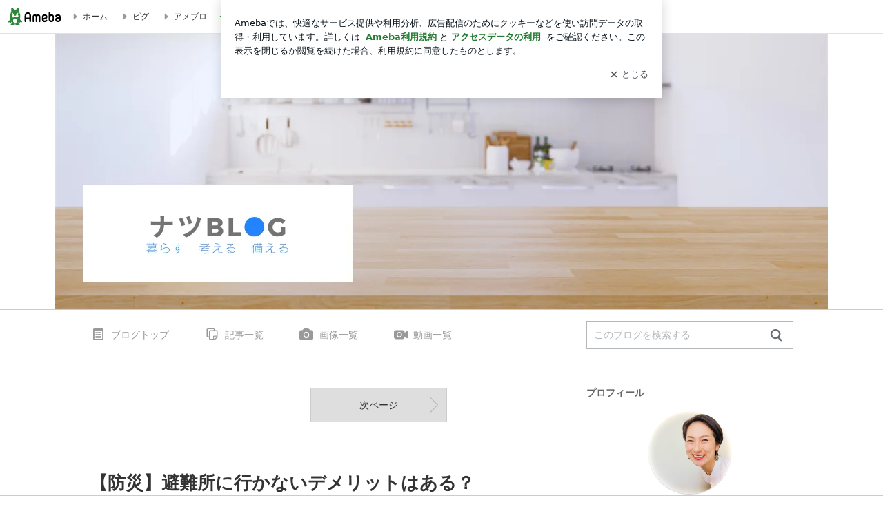

--- FILE ---
content_type: text/html; charset=utf-8
request_url: https://ameblo.jp/natsu-bousai/
body_size: 41116
content:
<!doctype html><html lang="ja" id="no-js" class="columnB fixed" data-base-skin-code="uranus" data-skin-code="ur_std_pf_cssedit" lang="ja"><head><meta charset="UTF-8"><meta name="referrer" content="origin"><meta data-react-helmet="true" name="description" content="ナツさんのブログです。最近の記事は「【防災】避難所に行かないデメリットはある？（画像あり）」です。"/><meta data-react-helmet="true" name="google-site-verification" content="ZsPufJJRA9O5oIcbMvMQsLzJyt407InDg-OFkphK8k8"/><link rel="dns-prefetch" href="//blog-embed.ameba.jp" ><link rel="dns-prefetch" href="//b.st-hatena.com"><link rel="dns-prefetch" href="//c.stat100.ameba.jp"><link rel="dns-prefetch" href="//cdn-ak.b.st-hatena.com"><link rel="dns-prefetch" href="//connect.facebook.net"><link rel="dns-prefetch" href="//emoji.ameba.jp"><link rel="dns-prefetch" href="//fonts.googleapis.com"><link rel="dns-prefetch" href="//ln.ameba.jp"><link rel="dns-prefetch" href="//platform.twitter.com"><link rel="dns-prefetch" href="//ssl-stat.amebame.com"><link rel="dns-prefetch" href="//ssl.ameba.jp"><link rel="preconnect" href="https://stat.ameba.jp"><link rel="dns-prefetch" href="//stat.ameba.jp"><link rel="dns-prefetch" href="//stat.blogskin.ameba.jp"><link rel="dns-prefetch" href="//stat.profile.ameba.jp"><link rel="dns-prefetch" href="//stat100.ameba.jp"><link rel="dns-prefetch" href="//sy.ameblo.jp"><link rel="dns-prefetch" href="//usrcss.ameblo.jp"><link rel="dns-prefetch" href="//www.facebook.com"><link rel="dns-prefetch" href="//www.google-analytics.com"><link rel="dns-prefetch" href="//www.google.co.jp"><link rel="dns-prefetch" href="//www.google.com"><link rel="dns-prefetch" href="//www.googletagmanager.com"><link rel="dns-prefetch" href="//adservice.google.co.jp"><link rel="dns-prefetch" href="//adservice.google.com"><link rel="dns-prefetch" href="//pagead2.googlesyndication.com"><link rel="dns-prefetch" href="//securepubads.g.doubleclick.net"><link rel="dns-prefetch" href="//flux-cdn.com"><link rel="preconnect" href="https://ads.pubmatic.com"><link rel="dns-prefetch" href="//ads.pubmatic.com"><link rel="dns-prefetch" href="//static.criteo.net"><link rel="dns-prefetch" href="//c.amazon-adsystem.com"><link rel="preconnect" href="https://c.amazon-adsystem.com"><link rel="dns-prefetch" href="//aax.amazon-adsystem.com"><link rel="shortcut icon" href="https://stat100.ameba.jp/common_style/img/favicon.ico"><link rel="apple-touch-icon-precomposed" href="https://stat100.ameba.jp/common_style/img/sp/apple-touch-icon.png"><style>.LazyLoad.isVisible:empty{display:none}.LazyLoad:not(.isVisible){min-height:1px!important}#no-js .LazyLoad,.no-js .LazyLoad{display:none}.LazyLoadDefaultBg{background:#fff}.App__Splash{align-items:center;display:flex;height:100vh;justify-content:center;left:0;position:absolute;top:0;width:100vw}.App__SplashLoader{animation:_7OzR628u .9s infinite;border-radius:50%;border:3px solid #2d8c3c;border-right:3px solid transparent;height:40px;width:40px}@keyframes _7OzR628u{0%{transform:rotate(0deg)}to{transform:rotate(1turn)}}img.emoji[src^="https://twemoji.maxcdn.com/"]{height:1em;margin:0 .05em 0 .1em;vertical-align:-.1em;width:1em}a:focus,a:hover{opacity:.8}</style><style id="rs_51682_0">._eHoZ6RKB{align-items:center;background:#fff;border-bottom:1px solid #e2e2e2;box-sizing:border-box;display:flex;font-size:0.75rem;justify-content:space-between;left:0;min-width:980px;padding:4px 0;position:fixed;top:0;white-space:nowrap;width:100%;z-index:2000}._eHoZ6RKB a{overflow:visible;position:static}._dyxXhxm6{justify-content:left;text-align:left}._dyxXhxm6,._38cuTj6i{align-items:center;display:flex}._38cuTj6i{flex-grow:1;justify-content:right;text-align:right}._dXNsNzyk{align-items:center;display:flex;height:40px;width:220px}._dXNsNzyk:before{background-color:#e2e2e2;content:"";flex:none;height:80%;width:1px}._31OUVfYK{display:flex;padding:0 12px 0 16px}._ejDRKrH6{opacity:.3;pointer-events:none}#no-js ._ejDRKrH6{opacity:1;pointer-events:auto}</style><style id="rs_71084_0">._cOG04xSi{display:inline-block;height:26px;margin:auto 12px;width:76px}</style><style id="rs_62109_0">._eThsBznJ,._eThsBznJ:focus,._eThsBznJ:hover,._eThsBznJ:link,._eThsBznJ:visited{align-items:center;color:#333;display:flex;height:40px;line-height:2.5rem;margin-right:16px;text-decoration:none}._33E2I1li{color:#999;font-size:1.125rem;margin-right:2px}._9K4jBmZY{vertical-align:middle}</style><style id="rs_70840_0">._6Xi4Kvj6,._6Xi4Kvj6:focus,._6Xi4Kvj6:hover,._6Xi4Kvj6:link,._6Xi4Kvj6:visited{align-items:center;color:#333;display:flex;height:40px;line-height:2.5rem;margin-right:16px;text-decoration:none}._8eRINZ6r{color:#2d8c3c;font-size:1.125rem;height:18px;margin-right:2px;width:18px}._8eRINZ6r,._djZZXyfs{vertical-align:middle}</style><style id="rs_55212_0">._cbEqpyqQ>a{font-size:0.8125rem;padding:1px 20px 0;text-decoration:none;width:92px}._cbEqpyqQ>a:focus,._cbEqpyqQ>a:hover,._cbEqpyqQ>a:link,._cbEqpyqQ>a:visited{color:#fff;text-decoration:none}</style><style id="rs_47047_0">.spui-LinkButton{align-items:center;box-sizing:border-box;display:inline-flex;font-family:inherit;font-weight:700;justify-content:center;line-height:1.3;-webkit-tap-highlight-color:rgba(8, 18, 26, 0.04);text-align:center;text-decoration:none;transition:background-color .3s}.spui-LinkButton:focus{outline:2px solid #0091ff;outline-offset:1px}.spui-LinkButton:focus:not(:focus-visible){outline:none}.spui-LinkButton--fullWidth{width:100%}.spui-LinkButton--large{border-radius:3em;font-size:1em;min-height:48px;padding:8px 16px}.spui-LinkButton--medium{border-radius:2.85714em;font-size:.875em;min-height:40px;padding:8px 16px}.spui-LinkButton--small{border-radius:2.46154em;font-size:.8125em;min-height:32px;padding:6px 10px}.spui-LinkButton--small:is(.spui-LinkButton--outlined,.spui-LinkButton--danger){padding-bottom:5px;padding-top:5px}@media (-ms-high-contrast:active),(-ms-high-contrast:none){.spui-LinkButton--large,.spui-LinkButton--medium,.spui-LinkButton--small{height:1px}}.spui-LinkButton--contained{background-color:#298737;border:none;color:#fff}.spui-LinkButton--contained:active{background-color:#0f5c1f}@media (hover:hover){.spui-LinkButton--contained:hover{background-color:#0f5c1f}}.spui-LinkButton--outlined{background-color:transparent;border:2px solid #298737;color:#237b31}.spui-LinkButton--outlined:active{background-color:#e7f5e9}@media (hover:hover){.spui-LinkButton--outlined:hover{background-color:#e7f5e9}}.spui-LinkButton--lighted{background-color:#e7f5e9;border:none;color:#237b31}.spui-LinkButton--lighted:active{background-color:#c6e5c9}@media (hover:hover){.spui-LinkButton--lighted:hover{background-color:#c6e5c9}}.spui-LinkButton--neutral{background-color:rgba(8, 18, 26, 0.08);border:none;color:rgba(8, 18, 26, 0.74)}.spui-LinkButton--neutral:active{background-color:rgba(8, 18, 26, 0.16)}@media (hover:hover){.spui-LinkButton--neutral:hover{background-color:rgba(8, 18, 26, 0.16)}}.spui-LinkButton--danger{background-color:transparent;border:2px solid #d91c0b;color:#d91c0b}.spui-LinkButton--danger:active{background-color:rgba(217, 28, 11, 0.05)}@media (hover:hover){.spui-LinkButton--danger:hover{background-color:rgba(217, 28, 11, 0.05)}}.spui-LinkButton-icon{line-height:0}.spui-LinkButton--iconstart .spui-LinkButton-icon--large{font-size:1.375em;margin-right:6px}.spui-LinkButton--iconstart .spui-LinkButton-icon--medium{font-size:1.429em;margin-right:4px}.spui-LinkButton--iconstart .spui-LinkButton-icon--small{font-size:1.23em;margin-right:2px}.spui-LinkButton--iconend{flex-direction:row-reverse}.spui-LinkButton--iconend .spui-LinkButton-icon--large{font-size:1.125em;margin-left:6px}.spui-LinkButton--iconend .spui-LinkButton-icon--medium{font-size:1.143em;margin-left:4px}.spui-LinkButton--iconend .spui-LinkButton-icon--small{font-size:1.077em;margin-left:2px}
/*# sourceURL=webpack://./node_modules/@openameba/spindle-ui/LinkButton/LinkButton.css */
/*# sourceMappingURL=[data-uri] */</style><style id="rs_92576_0">._fbyAvla9>a{font-size:0.8125rem;margin-left:8px;padding:1px 20px 0;text-decoration:none;width:92px}._fbyAvla9>a:focus,._fbyAvla9>a:hover,._fbyAvla9>a:link,._fbyAvla9>a:visited{color:#237b31;text-decoration:none}</style><style id="rs_81271_0">._6NMLVpxd::placeholder{color:rgba(8, 18, 26, 0.3)}._80F6sAQS{background:none;border:none;color:rgba(8, 18, 26, 0.61);cursor:pointer}</style><style id="rs_40693_0">._eU5CN-0j{max-width:none!important;vertical-align:bottom}._6aAdgtsb{align-items:center;display:flex!important}._d7HDjHh9{margin-left:6px}</style><style id="rs_16745_0">._7plg8Lz9{font-size:0.625rem;margin:0 auto;padding:2rem 0;text-align:center;width:50px}._e3FYx3xT{animation:_egsTv8IB .8s ease-in-out infinite;background-color:#efefef;border-radius:4px;display:inline-block;height:24px;margin:0 3px;width:6px}._adcbZ6Ja{animation-delay:-1.1s}._6rALHLl0{animation-delay:-1s}._bpI5jCHT{animation-delay:-.9s}@keyframes _egsTv8IB{0%,40%,to{transform:scaleY(.6666)}20%{transform:scaleY(1)}}</style><style id="rs_20263_1">._c106pBSS{height:100vh}</style><style id="rs_87490_0">._4aP8rsdk{align-items:center;display:flex;justify-content:space-between;min-height:26px}#no-js ._1ZTy65OQ{display:none}._3DiWFQoS{flex:1 1 auto;min-width:0;overflow:hidden;text-overflow:ellipsis;white-space:nowrap}._1kB2s0GY,._3DiWFQoS{min-height:14px}#no-js ._1kB2s0GY{display:none}._1BjNLF-z{vertical-align:text-bottom}._4FTXnUdn{font-size:1.5em;margin-right:4px;vertical-align:-.25em}</style><style id="rs_16012_0">._216eLvNO{align-items:center;background:#fff;border:1px solid rgba(8, 18, 26, 0.08);border-radius:6px;box-sizing:border-box;display:inline-flex;flex:0 0 auto;height:100%;min-height:26px;min-width:68px;padding:6px 6px 6px 10px}._216eLvNO,._216eLvNO:hover,._216eLvNO:visited{color:rgba(8, 18, 26, 0.61)!important;opacity:1!important;text-decoration:none!important}._216eLvNO:focus{outline:2px solid #0091ff;outline-offset:1px}._216eLvNO:focus:not(:focus-visible){outline:none}._6PDOnDrH{font-size:0.5625rem;margin-right:2px}._5GmPMVBN{font-size:0.75rem}</style><style id="rs_93476_0">._414hPZZw{position:relative}._414hPZZw,._52JmmuZl{display:inline-block}._2rllABWX{background-color:rgba(0, 0, 0, 0.5);border:none;bottom:0;color:#fff;cursor:pointer;height:32px;min-width:32px;opacity:0;outline:none;padding:0;position:absolute;right:0}._2rllABWX:focus,._2rllABWX:hover,._414hPZZw:hover ._2rllABWX,._52JmmuZl:hover ._2rllABWX{opacity:1}._2rllABWX:focus{box-shadow:0 0 0 2px #49c755}._9b0JIHyh{font-size:1rem;line-height:2rem;margin:8px 0;width:32px}._bFmifS95{display:none;font-size:0.75rem;line-height:2rem;margin-right:1em;vertical-align:top}._2rllABWX:focus ._bFmifS95,._2rllABWX:hover ._bFmifS95,._bFmifS95:focus,._bFmifS95:hover{display:inline-block}._6JWMNhoT .userImageLink,._6JWMNhoT a[href^="https://stat.ameba.jp/user_images/"]{pointer-events:none}._6JWMNhoT a:hover{opacity:1}#no-js ._3NmYViIm img[data-src]{display:none}</style><style id="rs_72174_0">._az905tQX{display:flex;position:absolute}._7vr2W36y{align-items:center;background:#fff;border:2px solid rgba(8, 18, 26, 0.08);border-radius:24px;box-sizing:border-box;color:rgba(8, 18, 26, 0.61);display:inline-flex;font-size:0.8125rem;font-weight:700;gap:2px;height:32px;line-height:1.3;padding:8px 10px;text-decoration:none!important}._7vr2W36y:focus,._7vr2W36y:hover{opacity:1}._7vr2W36y:visited{color:rgba(8, 18, 26, 0.61)}</style><style id="rs_72624_0">._5ip3Symu{margin:48px 0}._6F3VOEQK{border-bottom:1px solid rgba(8, 18, 26, 0.08);border-top:1px solid rgba(8, 18, 26, 0.08);font-size:1rem;line-height:1.4;padding:32px 0}._6F3VOEQK iframe,._6F3VOEQK img{max-width:100%}._6F3VOEQK img{height:auto}@media screen and (max-width:768px){._5ip3Symu{margin:0;padding:0 16px 32px}}</style><style id="rs_56565_0">._5vGQTAEE{margin:48px 16px}</style><style id="rs_62101_0">._2at8E5uo{background:#fff;border-top:1px solid #e2e2e2;height:44px;min-width:980px;padding:4px 0;width:100%}._694iKn5n{margin:0 auto;width:980px}._2wdu-6dW{color:#333;font-size:0.625rem;margin:0 auto 4px;text-align:right}._dmzgRmHo{margin-left:8px;text-decoration:none;vertical-align:middle}._pPbivCnY{margin:0 auto;text-align:right}._2HKY4Tf8{display:inline-block;margin-right:16px}._2HKY4Tf8:last-child{margin-right:0}._caKoBc6I,._caKoBc6I:hover,._caKoBc6I:visited{color:#333!important;font-size:0.75rem;text-decoration:none}._caKoBc6I:hover{opacity:.8}._YlPTRpNd{height:11px;margin-right:4px;position:relative;top:1px;vertical-align:0;width:11px}</style><style id="rs_84299_0">._8Cm5m8OS{display:table}._8RMqkVlz{background-color:#f8f8f8;padding:32px;width:65%}._6lRY752t,._8RMqkVlz{box-sizing:border-box;display:table-cell;vertical-align:middle}._6lRY752t{background-color:#efefef;padding:24px;width:35%}._8OcDeHZe{border:1px solid #ccc;border-radius:4px;box-sizing:border-box;font-size:0.875rem;min-height:15em;padding:1em;resize:none;vertical-align:bottom;width:100%;word-break:break-all}._N19cgurr{background-color:#2d8c3c;border:none;border-radius:4px;color:#fff;cursor:pointer;font-size:1rem;font-weight:700;margin-top:24px;outline:none;padding:.8em;width:100%}._N19cgurr:focus{box-shadow:0 0 0 2px #49c755}._N19cgurr:hover{opacity:.85}._9buh5AC5{color:#666;font-size:0.75rem;margin-top:24px;max-width:100%;text-align:left}._26lCPBuX,._26lCPBuX:active,._26lCPBuX:hover,._26lCPBuX:visited{color:#4290c6;text-decoration:none}._26lCPBuX:active,._26lCPBuX:hover{text-decoration:underline}</style><style id="rs_6655_0">._22ZPqf-4{background-color:#fff;border-radius:6px;bottom:auto;left:50%;opacity:0;outline:none;position:absolute;top:50%;transform:translate(-50%,-50%);transition:opacity .2s ease-out;width:70%;z-index:5000}._4Su5zFOL{opacity:1}._3OE1ufDU{background:rgba(0,0,0,.25);bottom:0;left:0;opacity:0;position:fixed;right:0;-webkit-tap-highlight-color:rgba(0,0,0,0);top:0;transition:opacity .2s ease-out;z-index:5000}._daMxp0in{opacity:1}._7mIxw7Dc{opacity:0}._1sclhkh-{background:#999;border:2px solid #fff;border-radius:50%;color:#fff;cursor:pointer;font-size:1rem;height:26px;line-height:1.625rem;padding:0;position:absolute;right:-9px;top:-9px;width:26px;z-index:5000}._1sclhkh-:focus{outline:5px auto -webkit-focus-ring-color}._aDeoO300{outline:none}</style><style id="rs_62353_0">._83l8sjn5{background-color:#fff;border-radius:6px;max-width:428px;min-width:224px;opacity:0;outline:none;position:relative;-webkit-tap-highlight-color:rgba(0, 0, 0, 0.05);transform:translate3d(0,100px,0);width:calc(100% - 96px);z-index:5000}._d4pK5Tyz{animation:_4gC3xrEE .2s ease-out;animation-fill-mode:forwards}._1eWyGEOh{animation:_4528KLoj .2s ease-in-out;animation-fill-mode:forwards}@keyframes _4gC3xrEE{0%{opacity:0;transform:translate3d(0,100px,0)}to{opacity:1;transform:translateZ(0)}}@keyframes _4528KLoj{0%{opacity:1;transform:translateZ(0)}to{opacity:0;transform:translate3d(0,100px,0)}}._3-e3N9rY{align-items:center;background:rgba(0, 0, 0, 0.8);bottom:0;display:flex;flex-direction:column;justify-content:center;left:0;opacity:0;position:fixed;right:0;-webkit-tap-highlight-color:rgba(0,0,0,0);top:0;transition:opacity .4s ease-out;z-index:5000}._fm1BrEL3{opacity:1}._5fwDsFUt{opacity:0}._cQtfhCW5{box-sizing:border-box;margin:20px 4px;max-height:60vh;overflow-y:auto;padding:16px}@media screen and (min-width:524px){._cQtfhCW5{margin:32px 16px}}._eqng8wty{margin-top:44px}@media screen and (min-width:524px){._eqng8wty{margin-top:32px}}._5FquatUo{margin-top:44px}._cQtfhCW5:after,._cQtfhCW5:before{content:"";display:block;height:16px;left:0;margin:0 20px;pointer-events:none;position:absolute;width:calc(100% - 40px);z-index:1}._cQtfhCW5:before{background:linear-gradient(0deg,hsla(0,0%,100%,0) 0,hsla(0,0%,100%,.6) 50%,#fff);top:20px}._cQtfhCW5:after{background:linear-gradient(hsla(0,0%,100%,0),hsla(0,0%,100%,.6) 50%,#fff);bottom:20px}._5FquatUo:before,._eqng8wty:before{top:44px}@media screen and (min-width:524px){._cQtfhCW5:after,._cQtfhCW5:before{margin:0 32px;width:calc(100% - 64px)}._cQtfhCW5:before,._eqng8wty:before{top:32px}._cQtfhCW5:after{bottom:32px}._5FquatUo:before{top:44px}}._9kUTzzoj{background-color:rgba(8, 18, 26, 0.04);border:4px solid #fff;border-radius:50%;box-sizing:border-box;display:block;height:68px;left:50%;margin:0;position:absolute;top:0;transform:translate(-50%,-24px);width:68px;z-index:2}@media screen and (min-width:524px){._9kUTzzoj{border:none;height:72px;left:auto;margin:0 auto 12px;position:static;top:auto;transform:translate(0);width:72px;z-index:0}}._7kaV3qij{color:#237b31}._4ZVqyNqL{color:#08121a;font-size:1rem;font-weight:700;letter-spacing:-0.00688rem;line-height:1.25;margin:0 0 8px;text-align:center}._aakRDrYe{display:inline-block;max-width:100%;overflow:hidden;text-overflow:ellipsis;vertical-align:bottom;white-space:nowrap}._fUXqbX-D{white-space:nowrap}._9XUoB1T7,._1Rt4PFnn,._4id-gFzF,._6JPDVSQq,._9p0-S3yo{margin:20px 0}@media screen and (min-width:524px){._9XUoB1T7,._1Rt4PFnn,._4id-gFzF,._6JPDVSQq,._9p0-S3yo{margin:28px 0}}._4id-gFzF{color:#08121a;font-size:0.875rem;line-height:1.4;text-align:center}._9p0-S3yo{color:rgba(8, 18, 26, 0.74);font-size:0.75rem;line-height:1.25;text-align:center}._6JPDVSQq{background-color:rgba(8, 18, 26, 0.08);border:none;height:1px}._9XUoB1T7{color:#08121a;font-size:0.75rem;line-height:1.25rem;margin-bottom:0;text-align:center}._5_SbU8tx{align-items:center;background:transparent;border:none;display:flex;height:44px;justify-content:center;outline:none;padding:0;position:absolute;right:0;top:0;width:44px;z-index:2}._5_SbU8tx:focus:after{border:2px solid #298737;border-radius:4px;content:"";display:block;height:20px;opacity:.4;position:absolute;width:20px}@media screen and (min-width:524px){._5_SbU8tx:focus:after{height:24px;width:24px}}._2ZSY-2u6{color:rgba(8, 18, 26, 0.61);font-size:1.125rem}@media screen and (min-width:524px){._2ZSY-2u6{font-size:1.375rem}}</style><style id="rs_81283_1">._1XJS5rgX{}._5HUmcbmF{}._16ambmTI{}._d5CQqExA{text-align:center}._9INk2G34,._d5CQqExA{}._9INk2G34{display:flex;justify-content:center}._9INk2G34:last-child{margin-bottom:0}._bTBk0XeF{flex-basis:176px}._bTBk0XeF+._bTBk0XeF{margin-left:12px}</style><style id="main_css"></style><link data-react-helmet="true" rel="stylesheet" media="screen,print" type="text/css" href="https://stat100.ameba.jp/ameblo/pc/css/templateStd-1.31.0.css"/><link data-react-helmet="true" rel="stylesheet" media="screen,print" type="text/css" href="https://usrcss.ameblo.jp/skin/templates/2d/72/10062652417_5.css"/><link data-react-helmet="true" rel="alternate" type="application/rss+xml" title="RSS" href="http://rssblog.ameba.jp/natsu-bousai/rss20.xml"/><link data-react-helmet="true" href="https://ameblo.jp/natsu-bousai/page-2.html" rel="next"/><link data-react-helmet="true" rel="canonical" href="https://ameblo.jp/natsu-bousai/"/><link data-react-helmet="true" rel="alternate" href="android-app://jp.ameba/https/ameblo.jp/natsu-bousai/"/><link data-react-helmet="true" rel="alternate" href="android-app://jp.ameba/jpameblo/ameblo.jp/natsu-bousai/"/><link data-react-helmet="true" rel="alternate" type="text/html" media="handheld" href="http://m.ameba.jp/m/blogTop.do?guid=ON&amp;unm=natsu-bousai"/><style data-react-helmet="true" type="text/css">
            body {
              padding-top: 49px !important;
            }
          </style><title data-react-helmet="true">高知の防災士/おうち防災デザイナー/ちょっとだけ丁寧に暮らしています。</title><script data-release="20260203-13d7e3a" data-stack="prd" data-rum-token="pub7e3515948929631e94f5ce41d8b7d974" data-rum-id="6d6f9982-fdd4-4b0f-953a-2c14253560df" data-service-name="public-web" data-version="v2.354.0" data-build-type="module">!(0!==Math.floor(1e3*Math.random()))&&"addEventListener"in window&&window.addEventListener("load",function(){t=window,e=document,a="script",n="https://www.datadoghq-browser-agent.com/datadog-rum-v6.js",t=t[i="DD_RUM"]=t[i]||{q:[],onReady:function(e){t.q.push(e)}},(i=e.createElement(a)).async=1,i.src=n,(n=e.getElementsByTagName(a)[0]).parentNode.insertBefore(i,n);var t,e,a,n,i,r=document.querySelector("[data-rum-token][data-rum-id][data-service-name][data-version][data-stack]");window.DD_RUM.onReady(function(){window.DD_RUM.init({clientToken:r&&r.getAttribute("data-rum-token"),applicationId:r&&r.getAttribute("data-rum-id"),site:"datadoghq.com",service:r&&r.getAttribute("data-service-name"),version:r&&r.getAttribute("data-version"),env:r&&r.getAttribute("data-stack")||"prd",sessionSampleRate:10,sessionReplaySampleRate:0,trackUserInteractions:!0,trackViewsManually:!0,defaultPrivacyLevel:"mask-user-input"});var t=r&&r.getAttribute("data-build-type");t&&window.DD_RUM.setGlobalContextProperty("buildType",t)})},!1);</script><script>document.documentElement.id="";</script><script data-react-helmet="true" type="application/ld+json">{"@context":"https://schema.org","@type":"BlogPosting","mainEntityOfPage":{"@type":"WebPage","@id":"https://ameblo.jp/natsu-bousai/"},"headline":"高知の防災士/おうち防災デザイナー/ちょっとだけ丁寧に暮らしています。","datePublished":"2020-02-14T14:56:26.000+09:00","dateModified":"2022-02-15T13:18:34.000+09:00","author":{"@type":"Person","name":"ナツ"},"publisher":{"@type":"Organization","name":"Ameba","logo":{"@type":"ImageObject","url":"https://stat100.ameba.jp/ameblo/pc/img/amebloJp/abema_logo.png","width":600,"height":32}},"image":{"@type":"ImageObject","url":"https://stat100.ameba.jp/ameblo/sp/img/amp_entryimage.png","width":960,"height":960}}</script><script async src="https://fundingchoicesmessages.google.com/i/pub-9369398376690864?ers=1" nonce="lRVLPgPuY8rWuqTsYYgdgQ"></script><script nonce="lRVLPgPuY8rWuqTsYYgdgQ">(function() {function signalGooglefcPresent() {if (!window.frames['googlefcPresent']) {if (document.body) {const iframe = document.createElement('iframe'); iframe.style = 'width: 0; height: 0; border: none; z-index: -1000; left: -1000px; top: -1000px;'; iframe.style.display = 'none'; iframe.name = 'googlefcPresent'; document.body.appendChild(iframe);} else {setTimeout(signalGooglefcPresent, 0);}}}signalGooglefcPresent();})();</script></head><body style="padding-top: 49px;" data-appshell=false class="skin-columnB" data-uranus-layout="columnB"><div id="announcer" aria-live="assertive" style="position:absolute;height:0;overflow:hidden;">高知の防災士/おうち防災デザイナー/ちょっとだけ丁寧に暮らしています。</div><div id="polite-announcer" aria-live="polite" role="status" style="position:absolute;width:1px;height:1px;overflow:hidden;clip-path:inset(50%);clip:rect(1px, 1px, 1px, 1px);"></div><div id="app" data-render="1"><div></div><div class="skin-page"><div class="_eHoZ6RKB" id="ambHeader" style="height:49px"><div class="_dyxXhxm6"><a data-google-interstitial="false" class="_cOG04xSi" href="https://www.ameba.jp/"><img alt="Ameba" height="26" src="https://c.stat100.ameba.jp/ameblo/assets/62a703e662634bf7df5adb490c73c271ce1da7c6ba048e85d4bce223e16204ee.svg" width="76"/></a><a data-google-interstitial="false" class="_eThsBznJ" href="https://www.ameba.jp/"><svg xmlns="http://www.w3.org/2000/svg" width="1em" height="1em" fill="currentColor" viewBox="0 0 24 24" role="img" aria-hidden="true" class="_33E2I1li"><path fill-rule="evenodd" d="m15.2 12.67-4.59 4.62c-.63.63-1.71.19-1.71-.7V7.41c0-.89 1.07-1.34 1.7-.71l4.59 4.55c.39.39.39 1.02.01 1.42" clip-rule="evenodd"></path></svg><span class="_9K4jBmZY">ホーム</span></a><a data-google-interstitial="false" class="_eThsBznJ" href="https://s.pigg.ameba.jp?frm_id=c.pc-inner-header-blog-pigghome" rel="nofollow"><svg xmlns="http://www.w3.org/2000/svg" width="1em" height="1em" fill="currentColor" viewBox="0 0 24 24" role="img" aria-hidden="true" class="_33E2I1li"><path fill-rule="evenodd" d="m15.2 12.67-4.59 4.62c-.63.63-1.71.19-1.71-.7V7.41c0-.89 1.07-1.34 1.7-.71l4.59 4.55c.39.39.39 1.02.01 1.42" clip-rule="evenodd"></path></svg><span class="_9K4jBmZY">ピグ</span></a><a data-google-interstitial="false" class="_eThsBznJ" href="https://ameblo.jp"><svg xmlns="http://www.w3.org/2000/svg" width="1em" height="1em" fill="currentColor" viewBox="0 0 24 24" role="img" aria-hidden="true" class="_33E2I1li"><path fill-rule="evenodd" d="m15.2 12.67-4.59 4.62c-.63.63-1.71.19-1.71-.7V7.41c0-.89 1.07-1.34 1.7-.71l4.59 4.55c.39.39.39 1.02.01 1.42" clip-rule="evenodd"></path></svg><span class="_9K4jBmZY">アメブロ</span></a></div><div class="_38cuTj6i"><a data-google-interstitial="false" class="_6Xi4Kvj6" href="https://official.ameba.jp/" title="芸能人ブログ"><svg xmlns="http://www.w3.org/2000/svg" width="1em" height="1em" fill="currentColor" viewBox="0 0 24 24" role="img" aria-hidden="true" class="_8eRINZ6r"><path d="m20.992 10.8-1.454 8.226a2 2 0 0 1-1.97 1.653H6.446a2 2 0 0 1-1.97-1.653L3.022 10.8a1 1 0 0 1 1.434-1.068L7.972 11.5l3.264-3.954a1 1 0 0 1 1.542 0l3.264 3.954 3.517-1.764a1 1 0 0 1 1.433 1.064m-8.985-8.4a1.628 1.628 0 1 0 0 3.255 1.628 1.628 0 0 0 0-3.255M2.925 5.256a1.628 1.628 0 1 0 0 3.256 1.628 1.628 0 0 0 0-3.256m18.05 0a1.628 1.628 0 1 0-.006 3.256 1.628 1.628 0 0 0 .006-3.256"></path></svg><span class="_djZZXyfs">芸能人ブログ</span></a><a data-google-interstitial="false" class="_6Xi4Kvj6" href="https://ameblo.jp/" title="人気ブログ"><svg xmlns="http://www.w3.org/2000/svg" width="1em" height="1em" fill="currentColor" viewBox="0 0 24 24" role="img" aria-hidden="true" class="_8eRINZ6r"><path d="m21.31 11.48-3.49 3.2.95 4.64c.14.7-.13 1.4-.71 1.82-.32.23-.69.35-1.06.35-.3 0-.61-.08-.89-.24L12 18.9l-4.12 2.34c-.28.16-.59.24-.89.24-.37 0-.74-.12-1.06-.35-.58-.42-.85-1.12-.71-1.82l.95-4.64-3.49-3.2a1.77 1.77 0 0 1-.5-1.88c.22-.68.8-1.15 1.51-1.23l4.7-.53 1.96-4.31c.31-.65.94-1.05 1.65-1.05s1.34.4 1.64 1.06l1.96 4.31 4.7.53c.71.08 1.29.55 1.51 1.23s.03 1.4-.5 1.88"></path></svg><span class="_djZZXyfs">人気ブログ</span></a><div class="_dXNsNzyk"><div class="_31OUVfYK _ejDRKrH6"><div class="_cbEqpyqQ"><a class="spui-LinkButton spui-LinkButton--intrinsic spui-LinkButton--small spui-LinkButton--contained" data-google-interstitial="false" href="https://auth.user.ameba.jp/signup?callback=https%3A%2F%2Fwww.ameba.jp&amp;utm_medium=ameba&amp;utm_source=ameblo.jp&amp;utm_campaign=ameba_blog_header_button&amp;force_ameba_id=true">新規登録</a></div><div class="_fbyAvla9"><a class="spui-LinkButton spui-LinkButton--intrinsic spui-LinkButton--small spui-LinkButton--outlined" data-google-interstitial="false" href="https://blog.ameba.jp/ucs/logininput.do?bnm=natsu-bousai&amp;service=pc_header&amp;token=">ログイン</a></div></div></div></div></div><header class="skin-bgHeader" data-uranus-layout="header" role="banner"><div data-uranus-layout="headerInner"><a aria-current="page" data-google-interstitial="false" class="" href="/natsu-bousai/"><div class="skin-headerTitle" data-uranus-component="headerTitle"><h1 class="skin-blogMainTitle" data-uranus-component="headerMainTitle">高知の防災士/おうち防災デザイナー/ちょっとだけ丁寧に暮らしています。</h1><p data-google-interstitial="false" class="skin-blogSubTitle">心地よく、そして安心も。<br/>おうち防災デザイナーのナツが伝える<br/>備えながら丁寧に暮らす工夫。</p></div><div class="skin-headerImage" data-uranus-component="headerImage"></div></a></div></header><div class="skin-blogHeaderNav" data-uranus-component="blogHeaderNav" data-uranus-layout="headerNav"><nav class="skin-blogHeaderNavInner" data-uranus-layout="headerNavInner"><div data-uranus-layout="headerNavMain"><ul class="skin-blogHeaderNavMenu" data-uranus-component="blogNav"><li><a aria-current="page" data-google-interstitial="false" class="skin-topNavText is-active" href="/natsu-bousai/"><span class="skin-topNavIcon" data-uranus-icon="blog_top large hasLabel"></span>ブログトップ</a></li><li><a data-google-interstitial="false" class="skin-topNavText" href="/natsu-bousai/entrylist.html"><span class="skin-topNavIcon" data-uranus-icon="list_article large hasLabel"></span>記事一覧</a></li><li><a data-google-interstitial="false" class="skin-topNavText" href="https://ameblo.jp/natsu-bousai/imagelist.html"><span class="skin-topNavIcon" data-uranus-icon="photo large hasLabel"></span>画像一覧</a></li><li class="_eU5CN-0j"><a data-google-interstitial="false" class="skin-topNavText _6aAdgtsb" href="https://ameblo.jp/natsu-bousai/videolist.html" rel="nofollow"><svg xmlns="http://www.w3.org/2000/svg" width="24" height="24" fill="currentColor" viewBox="0 0 24 24" role="img" aria-hidden="true" class="skin-topNavIcon"><path d="M12.27 12a2.5 2.5 0 0 1-5 0 2.5 2.5 0 0 1 5 0m9.74-4.23v8.46c0 .83-.96 1.3-1.62.79l-2.89-2.27v.75c0 1.66-1.34 3-3 3H5c-1.66 0-3-1.34-3-3v-7c0-1.66 1.34-3 3-3h9.5c1.66 0 3 1.34 3 3v.75l2.89-2.27c.65-.51 1.62-.05 1.62.79M13.77 12c0-2.21-1.79-4-4-4s-4 1.79-4 4 1.79 4 4 4 4-1.79 4-4"></path></svg><span class="_d7HDjHh9">動画一覧</span></a></li></ul></div><div data-uranus-layout="headerNavSub"><div class="skin-blogSearch" data-uranus-component="search"><form action="https://search.ameba.jp/search.html" class="skin-blogSearch js-searchForm" data-uranus-component="search" id="blogSearchFormHeader" method="get" name="blogSearchFormHeader" role="search"><input class="skin-blogSearchInput js-searchInput _6NMLVpxd" id="blogSearchInputHeader" maxLength="255" name="q" placeholder="このブログを検索する" required="" size="20" type="text"/><input name="aid" type="hidden" value="natsu-bousai"/><div class="js-searchBtn" data-uranus-component="searchButton" id="blogSearchBtnHeader"><button aria-label="検索" class="_80F6sAQS" data-uranus-icon="search large" type="submit"></button></div></form></div></div></nav></div><div class="skin-blogBody" data-uranus-layout="body"><div class="skin-blogBodyInner" data-uranus-layout="content"><div data-uranus-layout="primary" id="primary"><div class="skin-blogMain skinMainArea" data-uranus-layout="main" id="main"><ul class="skin-paging" data-uranus-component="paging"><li><span class="skin-pagingPrev skin-btnPaging is-disabled" data-uranus-component="pagingItem">前ページ</span></li><li><a data-google-interstitial="false" class="skin-pagingNext skin-btnPaging ga-pagingTopNextTop" data-uranus-component="pagingItem" href="/natsu-bousai/page-2.html">次ページ<span class="skin-btnPagingIcon" data-uranus-icon="paging_next large"></span></a></li></ul><div class="skin-blogMainInner skin-bgMain" data-uranus-layout="mainInner" role="main"><article class="skin-entry js-entryWrapper" data-unique-ameba-id="natsu-bousai" data-unique-entry-id="12725521156" data-unique-entry-title="【防災】避難所に行かないデメリットはある？" data-uranus-component="entry"><div class="skin-entryInner"><div class="skin-entryHead" data-uranus-component="entryHead"><h2 class="skin-entryTitle" data-uranus-component="entryTitle"><a data-google-interstitial="false" class="skinArticleTitle" rel="bookmark" href="/natsu-bousai/entry-12725521156.html">【防災】避難所に行かないデメリットはある？</a></h2><div class="_4aP8rsdk" data-uranus-component="entryDate"><p class="_3DiWFQoS skin-entryPubdate"></p><a data-google-interstitial="false" class="_216eLvNO" href="https://helps.ameba.jp/pickpr.html" rel="noopener noreferrer" style="margin-left:12px" target="_blank"><svg fill="currentColor" height="1em" role="img" viewBox="0 0 38 10" xmlns="http://www.w3.org/2000/svg" aria-label="Pick PR" class="_6PDOnDrH"><path d="M3.972 0.835555C3.732 0.751555 3.42 0.739555 3.06 0.739555C2.94 0.739555 2.076 0.739555 1.908 0.739555C1.752 0.739555 1.596 0.739555 1.452 0.751555C0.672 0.859555 0.132 1.38756 0.024 2.14355C0 2.27556 0 2.39555 0 2.53956C0 2.59956 0 8.32356 0 8.44356C0 8.59956 0 8.69555 0.024 8.77955C0.108 9.10355 0.396 9.34356 0.756 9.34356C1.104 9.34356 1.404 9.10355 1.488 8.77955C1.512 8.69555 1.512 8.59956 1.512 8.44356C1.512 8.39556 1.512 7.36355 1.512 6.16355C2.22 6.16355 2.952 6.16355 3.06 6.16355C3.42 6.16355 3.732 6.13955 3.972 6.06755C5.016 5.73155 5.76 4.63955 5.76 3.45155C5.76 2.25155 5.016 1.15956 3.972 0.835555ZM3.648 4.56755C3.516 4.65156 3.324 4.65156 3.06 4.65156C3.06 4.65156 2.964 4.65156 1.512 4.65156V2.23955C2.94 2.23955 3.06 2.23955 3.06 2.23955C3.324 2.23955 3.516 2.25155 3.648 2.32356C3.972 2.50356 4.248 2.92356 4.248 3.45155C4.248 3.96756 3.972 4.39955 3.648 4.56755Z"></path><path d="M7.77497 2.22755C8.20697 2.22755 8.56697 1.87955 8.56697 1.43555C8.56697 1.00355 8.20697 0.643555 7.77497 0.643555C7.34297 0.643555 6.98297 1.00355 6.98297 1.43555C6.98297 1.87955 7.34297 2.22755 7.77497 2.22755ZM7.77497 2.89955C7.43897 2.89955 7.16297 3.13955 7.07897 3.45155C7.06697 3.52355 7.06697 3.61955 7.06697 3.75155C7.06697 3.85956 7.06697 8.39556 7.06697 8.49156C7.06697 8.63556 7.06697 8.73155 7.07897 8.80355C7.16297 9.11555 7.43897 9.34356 7.77497 9.34356C8.11097 9.34356 8.38697 9.11555 8.47097 8.80355C8.48297 8.73155 8.48297 8.63556 8.48297 8.49156C8.48297 8.39556 8.48297 3.85956 8.48297 3.75155C8.48297 3.61955 8.48297 3.52355 8.47097 3.45155C8.38697 3.13955 8.11097 2.89955 7.77497 2.89955Z"></path><path d="M9.96787 5.89956C9.96787 6.51156 9.96787 6.82356 9.96787 6.82356C9.97987 7.14756 10.0399 7.50756 10.1599 7.80756C10.5559 8.71956 11.4559 9.35555 12.4999 9.35555C13.5799 9.35555 14.5399 8.65956 14.8999 7.61556C15.0199 7.24356 14.8279 6.83556 14.4559 6.70356C14.2039 6.61956 13.9519 6.69156 13.7599 6.84756C13.6279 6.96756 13.5559 7.17156 13.4599 7.33956C13.2679 7.69956 12.8959 7.92756 12.4999 7.92756C12.0919 7.92756 11.7319 7.69956 11.5399 7.36356C11.4439 7.20756 11.4079 7.02756 11.3959 6.82356C11.3959 6.82356 11.3959 6.61956 11.3959 5.89956C11.3959 5.16756 11.3959 4.97555 11.3959 4.97555C11.4079 4.75955 11.4439 4.57956 11.5399 4.42355C11.7319 4.08755 12.0919 3.85956 12.4999 3.85956C12.8959 3.85956 13.2679 4.08755 13.4599 4.45956C13.5559 4.61555 13.6279 4.83156 13.7599 4.93956C13.9519 5.10756 14.2039 5.16755 14.4559 5.08355C14.8279 4.95155 15.0199 4.55555 14.8999 4.18356C14.5399 3.13955 13.5799 2.43156 12.4999 2.43156C11.4559 2.43156 10.5559 3.06755 10.1599 3.97956C10.0399 4.29155 9.97987 4.63955 9.96787 4.96355C9.96787 4.96355 9.96787 5.27556 9.96787 5.89956Z"></path><path d="M21.019 3.33155C21.103 3.03155 20.971 2.68356 20.683 2.52755C20.395 2.35956 20.035 2.41955 19.819 2.64756C19.759 2.70756 19.711 2.77956 19.639 2.91155C19.603 2.97155 18.895 4.20756 18.499 4.90356C18.391 5.09556 18.295 5.22756 18.115 5.31156C17.995 5.37156 17.851 5.37155 17.731 5.37155C17.647 5.37155 17.551 5.37155 17.455 5.37155C17.455 3.53555 17.455 1.55556 17.455 1.49556C17.455 1.36355 17.443 1.26756 17.431 1.19555C17.347 0.883555 17.071 0.643555 16.735 0.643555C16.399 0.643555 16.123 0.883555 16.039 1.19555C16.027 1.26756 16.027 1.36355 16.027 1.49556C16.027 1.60356 16.027 8.39556 16.027 8.49156C16.027 8.63556 16.027 8.73155 16.039 8.80355C16.123 9.11555 16.399 9.34356 16.735 9.34356C17.071 9.34356 17.347 9.11555 17.431 8.80355C17.443 8.73155 17.455 8.63556 17.455 8.49156C17.455 8.46756 17.455 7.74756 17.455 6.79956H17.935C18.043 6.79956 18.151 6.78755 18.247 6.76356C18.511 7.17156 19.555 8.81556 19.603 8.89956C19.675 9.01956 19.735 9.10356 19.783 9.15156C20.023 9.36756 20.383 9.41556 20.659 9.23556C20.947 9.05556 21.055 8.71955 20.959 8.40756C20.935 8.33556 20.887 8.25155 20.803 8.13156C20.755 8.05956 19.783 6.52355 19.483 6.05555C19.615 5.83955 20.827 3.70356 20.875 3.61955C20.947 3.48756 20.995 3.41556 21.019 3.33155Z"></path><path d="M28.6662 0.835555C28.4262 0.751555 28.1142 0.739555 27.7542 0.739555C27.6342 0.739555 26.7702 0.739555 26.6022 0.739555C26.4462 0.739555 26.2902 0.739555 26.1462 0.751555C25.3662 0.859555 24.8262 1.38756 24.7182 2.14355C24.6942 2.27556 24.6942 2.39555 24.6942 2.53956C24.6942 2.59956 24.6942 8.32356 24.6942 8.44356C24.6942 8.59956 24.6942 8.69555 24.7182 8.77955C24.8022 9.10355 25.0902 9.34356 25.4502 9.34356C25.7982 9.34356 26.0982 9.10355 26.1822 8.77955C26.2062 8.69555 26.2062 8.59956 26.2062 8.44356C26.2062 8.39556 26.2062 7.36355 26.2062 6.16355C26.9142 6.16355 27.6462 6.16355 27.7542 6.16355C28.1142 6.16355 28.4262 6.13955 28.6662 6.06755C29.7102 5.73155 30.4542 4.63955 30.4542 3.45155C30.4542 2.25155 29.7102 1.15956 28.6662 0.835555ZM28.3422 4.56755C28.2102 4.65156 28.0182 4.65156 27.7542 4.65156C27.7542 4.65156 27.6582 4.65156 26.2062 4.65156V2.23955C27.6342 2.23955 27.7542 2.23955 27.7542 2.23955C28.0182 2.23955 28.2102 2.25155 28.3422 2.32356C28.6662 2.50356 28.9422 2.92356 28.9422 3.45155C28.9422 3.96756 28.6662 4.39955 28.3422 4.56755Z"></path><path d="M37.2572 8.08356C37.2332 8.03556 36.6572 7.08755 35.9732 5.95956C36.8732 5.53956 37.4972 4.54356 37.4972 3.45155C37.4972 2.25155 36.7532 1.15956 35.7092 0.835555C35.4812 0.751555 35.1572 0.739555 34.7972 0.739555C34.6772 0.739555 33.8252 0.739555 33.6572 0.739555C33.4892 0.739555 33.3332 0.739555 33.2012 0.751555C32.4212 0.859555 31.8812 1.38756 31.7612 2.14355C31.7492 2.27556 31.7492 2.39555 31.7492 2.53956C31.7492 2.59956 31.7492 8.32356 31.7492 8.44356C31.7492 8.59956 31.7492 8.69555 31.7612 8.77955C31.8452 9.10355 32.1452 9.34356 32.4932 9.34356C32.8532 9.34356 33.1412 9.10355 33.2252 8.77955C33.2492 8.69555 33.2492 8.59956 33.2492 8.44356C33.2492 8.44356 33.2492 8.39555 33.2492 6.16355C33.8732 6.16355 33.9212 6.16355 33.9212 6.16355C34.2812 6.16355 34.3772 6.23556 34.6292 6.63156C35.3012 7.74756 35.9492 8.81556 35.9732 8.86356C36.0452 8.98356 36.0932 9.06756 36.1532 9.12756C36.3932 9.36756 36.7772 9.41556 37.0772 9.23556C37.3772 9.05556 37.5092 8.69555 37.4132 8.37155C37.3892 8.28755 37.3412 8.20356 37.2572 8.08356ZM34.7972 2.23955C35.0732 2.23955 35.2532 2.25155 35.3972 2.32356C35.7092 2.50356 35.9972 2.92356 35.9972 3.45155C35.9972 3.96756 35.7092 4.39955 35.3972 4.56755C35.2532 4.65156 35.0732 4.65156 34.7972 4.65156C34.7972 4.65156 34.7132 4.65156 33.2492 4.65156V2.23955C34.6772 2.23955 34.7972 2.23955 34.7972 2.23955Z"></path></svg><svg xmlns="http://www.w3.org/2000/svg" width="1em" height="1em" fill="currentColor" viewBox="0 0 24 24" role="img" aria-hidden="true" class="_5GmPMVBN"><path d="M12.01 22c5.51 0 10-4.49 10-10s-4.49-10-10-10-10 4.49-10 10 4.48 10 10 10m0-18c4.41 0 8 3.59 8 8s-3.59 8-8 8-8-3.59-8-8 3.59-8 8-8m-1.25 12.5V11a1.25 1.25 0 0 1 2.5 0v5.5a1.25 1.25 0 0 1-2.5 0m0-8.75a1.25 1.25 0 1 1 2.5 0 1.25 1.25 0 0 1-2.5 0"></path></svg></a></div><div><dl class="_1kB2s0GY skin-entryThemes" data-uranus-component="entryThemes"></dl></div></div><div data-google-interstitial="false" class="skin-entryBody _3NmYViIm" data-uranus-component="entryBody" id="entryBody"><p>&nbsp;</p>
<p>今年に入って</p>
<p>大々的に募集は</p>
<p>しておりませんが</p>
<p>&nbsp;</p>
<p><a href="https://ameblo.jp/natsu-bousai/entry-12721784667.html" rel="noopener noreferrer" target="_blank"><span style="font-weight:bold;">”パーソナルおうち防災プラン”</span></a></p>
<p>へお申込みされる方が</p>
<p>ぐっと増えました。</p>
<p>&nbsp;</p>
<p>&nbsp;</p>
<p>1月に日向灘で起きた</p>
<p>地震もそうですし、</p>
<p>&nbsp;</p>
<p>来る3月11日は</p>
<p>未曾有の被害をもたらした</p>
<p>東日本大震災の起きた日。</p>
<p>&nbsp;</p>
<p><span style="color:#7f7f7f;"><span style="font-size:0.83em;">一般社団法人が</span></span></p>
<p><span style="color:#7f7f7f;"><span style="font-size:0.83em;">3.11はいのちの日と</span></span></p>
<p><span style="color:#7f7f7f;"><span style="font-size:0.83em;">制定しています。</span></span></p>
<p>&nbsp;</p>
<p><span style="color:#804000;">自分の備えを考えるのに</span></p>
<p><span style="color:#804000;">ちょうどいい機会なのだと</span></p>
<p><span style="color:#804000;">思います。</span></p>
<p>&nbsp;</p>
<div class="wa06_block" data-entrydesign-count-input="part" data-entrydesign-part="wa06_block" data-entrydesign-tag="div" data-entrydesign-type="block" data-entrydesign-ver="1.32.0" style="width:343px;max-width:100%;margin:0 auto;padding:32px 0">
<div style="position: relative; width: 100%; text-align: center;"><span class="amp-nodisplay" contenteditable="false" role="presentation" style="color: rgb(51, 51, 51); position: absolute; box-sizing: border-box; top: -24px; display: block; width: 100%; font-size: 0px; height: 24px; border-bottom-width: 24px; border-bottom-style: solid; border-bottom-color: rgba(8, 18, 26, 0.05); border-left-width: 24px; border-left-style: solid; border-left-color: transparent;">&nbsp;</span><span class="amp-nodisplay" contenteditable="false" role="presentation" style="color: rgb(51, 51, 51); position: absolute; top: 0px; left: 0px; display: block; width: 2px; height: 46px; background-color: rgb(202, 202, 202); transform: rotate(45deg) translate(-17px, -32px);">&nbsp;</span><span class="amp-nodisplay" contenteditable="false" role="presentation" style="color: rgb(51, 51, 51); position: absolute; box-sizing: border-box; bottom: -24px; display: block; width: 100%; font-size: 0px; height: 24px; border-top-width: 24px; border-top-style: solid; border-top-color: rgba(8, 18, 26, 0.05); border-right-width: 24px; border-right-style: solid; border-right-color: transparent;">&nbsp;</span><span class="amp-nodisplay" contenteditable="false" role="presentation" style="color: rgb(51, 51, 51); position: absolute; bottom: 0px; right: 0px; display: block; width: 2px; height: 46px; background-color: rgb(202, 202, 202); transform: rotate(45deg) translate(17px, 32px);">&nbsp;</span>
<div data-entrydesign-content="" style="padding: 4px 8px; background-color: rgba(8, 18, 26, 0.05); line-height: 1.4; min-height: 22px; line-break: anywhere;">
<p style="color: rgb(51, 51, 51); font-size: 16px;">&nbsp;</p>
<p style="color: rgb(51, 51, 51); font-size: 16px;">ブログにお越しくださり</p>
<p style="color: rgb(51, 51, 51); font-size: 16px;">ありがとうございます＾＾</p>
<p style="color: rgb(51, 51, 51); font-size: 16px;">&nbsp;</p>
<p style="color: rgb(51, 51, 51); font-size: 16px;">&nbsp;</p>
<p style="color: rgb(51, 51, 51); font-size: 16px;"><span style="font-size:0.83em;">＝高知県在住＝</span></p>
<p style="color: rgb(51, 51, 51); font-size: 16px;"><span style="font-size:0.83em;">&nbsp;防災士</span></p>
<p style="color: rgb(51, 51, 51); font-size: 16px;"><span style="font-size:0.83em;">防災備蓄収納１級プランナー</span></p>
<p style="color: rgb(51, 51, 51); font-size: 16px;">&nbsp;</p>
<p style="color: rgb(51, 51, 51); font-size: 16px;"><span style="color:#0000ff;"><span style="font-weight:bold;"><span style="font-size:1.4em;"><span style="background-color:#ffffff;">おうち防災デザイナー</span></span></span></span></p>
<p style="color: rgb(51, 51, 51); font-size: 16px;">の</p>
<p style="color: rgb(51, 51, 51); font-size: 16px;">ナツです！</p>
<p style="color: rgb(51, 51, 51); font-size: 16px;">&nbsp;</p>
<p style="color: rgb(51, 51, 51); font-size: 16px;">&nbsp;</p>
<p style="color: rgb(51, 51, 51); font-size: 16px;"><span style="font-size:0.83em;"><span style="color:#ff007d;">✳︎ </span><span style="color:#804000;">暮らす・考える・備える&nbsp;</span><span style="color:#ff007d;">✳︎</span></span></p>
<p style="color: rgb(51, 51, 51); font-size: 16px;"><span style="font-size:0.83em;"><span style="color:#804000;">3つの軸で発信してます</span></span></p>
<p style="color: rgb(51, 51, 51); font-size: 16px;">&nbsp;</p>
<div style="color: rgb(51, 51, 51); font-size: 16px; background-color: rgb(255, 255, 255); padding: 10px; border: 2px dotted rgb(150, 180, 255);">
<p><span style="font-size:1em;"><span style="font-style:italic;"><font face="Times New Roman"><span style="color:#96b4ff;">■<a href="https://ameblo.jp/natsu-bousai/entry-12702273371.html" rel="noopener noreferrer" target="_blank">Profile</a>　　　■<a href="https://lin.ee/V5pSGEJ" rel="noopener noreferrer" target="_blank">LINE</a>　　　■<a href="https://www.instagram.com/natsu.bousai" rel="noopener noreferrer" target="_blank">instagram</a></span></font></span></span></p></div>
<p style="color: rgb(51, 51, 51); font-size: 16px;">&nbsp;</p></div></div></div>
<p>&nbsp;</p>
<p>タイトルにつけた、</p>
<p><span style="font-weight:bold;"><span style="color:#804000;">【避難所に行かないデメリット】</span></span></p>
<p>について。</p>
<p>&nbsp;</p>
<p>&nbsp;</p>
<p>講座やセッションを重ねるたびに</p>
<p>実感しますが、</p>
<p>&nbsp;</p>
<p><span style="color:#ff007d;"><span style="font-weight:bold;"><span style="font-size:1.4em;">災害＝避難所</span></span></span></p>
<p>このイメージが強く、</p>
<p>&nbsp;</p>
<p>&nbsp;</p>
<p><span style="font-weight:bold;">／</span></p>
<p><span style="font-weight:bold;">避難するのなら</span></p>
<p><span style="font-weight:bold;">まずは避難所だ！</span></p>
<p><b>＼</b></p>
<p>&nbsp;</p>
<p>と考えている方が</p>
<p>ほぼほぼです。</p>
<p>&nbsp;</p>
<p>&nbsp;</p>
<p>災害が起きれば</p>
<p>真っ先に避難所を中継する</p>
<p>メディアの影響もあるかな、、、？</p>
<p>&nbsp;</p>
<p>&nbsp;</p>
<p><span style="color:#804000;"><span style="font-weight:bold;">「避難所に行けば助けてもらえる」</span></span></p>
<p><span style="color:#804000;"><span style="font-weight:bold;">「避難所の人が頼り」</span></span></p>
<p><span style="color:#804000;"><span style="font-weight:bold;">「そこへ行けば、安心」</span></span></p>
<p>&nbsp;</p>
<p>&nbsp;</p>
<p>TVに映し出される映像から</p>
<p>そんな風に思うのも</p>
<p>ごく自然なこと。</p>
<p>&nbsp;</p>
<p><span style="color:#7f7f7f;"><span style="font-size:0.83em;">私も、取り立てて</span></span></p>
<p><span style="color:#7f7f7f;"><span style="font-size:0.83em;">防災に関心がなかった頃は</span></span></p>
<p><span style="color:#7f7f7f;"><span style="font-size:0.83em;">そんな風に思ってました。</span></span></p>
<p>&nbsp;</p>
<p><a href="https://stat.ameba.jp/user_images/20220205/15/natsu-bousai/bd/52/j/o1080070615070917931.jpg"><img alt="image" height="275" src="https://stat.ameba.jp/user_images/20220205/15/natsu-bousai/bd/52/j/o1080070615070917931.jpg?caw=800" width="420" class="PhotoSwipeImage" data-entry-id="12725521156" data-image-id="15070917931" data-image-order="1" data-amb-layout="fill-width" loading="eager"></a></p>
<p>&nbsp;</p>
<p>でも、現実的なこと言うと、</p>
<p><span style="color:#ff007d;"><span style="font-size:1.4em;"><span style="font-weight:bold;">避難所って決して快適ではない</span></span></span></p>
<p>&nbsp;</p>
<p><span style="font-weight:bold;"><span style="color:#804000;">▷集団生活だから、</span></span></p>
<p><span style="font-weight:bold;"><span style="color:#804000;">　音や匂いなど気になる</span></span></p>
<p>&nbsp;</p>
<p><span style="font-weight:bold;"><span style="color:#804000;">▷避難所を運営するのは</span></span></p>
<p><span style="font-weight:bold;"><span style="color:#804000;">　”防災係の人”ではなく</span></span></p>
<p><span style="font-weight:bold;"><span style="color:#804000;">　そこへ避難してきた一般の人達</span></span></p>
<p>&nbsp;</p>
<p><span style="font-weight:bold;"><span style="color:#804000;">▷避難所によって</span></span></p>
<p><span style="font-weight:bold;"><span style="color:#804000;">　備えてあるものはそれぞれ違う</span></span></p>
<p>&nbsp;</p>
<p><span style="font-weight:bold;"><span style="color:#804000;">▷炊き出し等はコロナ禍で制限がある</span></span></p>
<p><span style="font-weight:bold;"><span style="color:#804000;">　（炊き出しは無いと思うべし）</span></span></p>
<p>&nbsp;</p>
<p><span style="color:#ff007d;"><span style="font-size:1.4em;"><span style="font-weight:bold;"><a href="https://stat.ameba.jp/user_images/20211215/15/natsu-bousai/ab/77/j/o1024102415046715384.jpg"><img alt="image" height="420" src="https://stat.ameba.jp/user_images/20211215/15/natsu-bousai/ab/77/j/o1024102415046715384.jpg?caw=800" width="420" class="PhotoSwipeImage" data-entry-id="12725521156" data-image-id="15046715384" data-image-order="2" data-amb-layout="fill-width" loading="lazy"></a></span></span></span></p>
<p>&nbsp;</p>
<p><span style="font-size:1.4em;">100%大丈夫な場所</span></p>
<p>なんてものは存在しないので、</p>
<p>&nbsp;</p>
<p>自宅が住めない状態になったなら</p>
<p>他の場所へ行く必要がある。</p>
<p>&nbsp;</p>
<p>&nbsp;</p>
<p>だから</p>
<p><span style="color:#ff007d;"><span style="text-decoration:underline;">選択肢として</span></span></p>
<p><span style="color:#ff007d;"><span style="text-decoration:underline;">避難所をリストアップ</span></span>しておくのは</p>
<p>必要なことです。</p>
<p>&nbsp;</p>
<p>&nbsp;</p>
<p><span style="font-size:1.4em;">でも、避難所だけが</span></p>
<p><span style="font-size:1.4em;">避難の選択肢では無いんですよ＾＾</span></p>
<p>&nbsp;</p>
<p>&nbsp;</p>
<p><a href="https://stat.ameba.jp/user_images/20211220/13/natsu-bousai/0e/35/j/o1080108015048973384.jpg"><img alt="image" height="420" src="https://stat.ameba.jp/user_images/20211220/13/natsu-bousai/0e/35/j/o1080108015048973384.jpg?caw=800" width="420" class="PhotoSwipeImage" data-entry-id="12725521156" data-image-id="15048973384" data-image-order="3" data-amb-layout="fill-width" loading="lazy"></a></p>
<p>&nbsp;</p>
<p>ホテルや知人のお宅も</p>
<p>事前に話しておけば可能だし、</p>
<p>&nbsp;</p>
<p>ライフラインが止まっても</p>
<p>建物が無事なら</p>
<p>自宅に留まる”在宅避難”ができます。</p>
<p>&nbsp;</p>
<p>だって自宅なら</p>
<p><span style="color:#804000;">▷布団がある</span></p>
<p><span style="color:#804000;">▷着替えがある</span></p>
<p><span style="color:#804000;">▷家族しか使わないトイレ</span></p>
<p><span style="color:#804000;">▷使い慣れた調理器具や食器</span></p>
<p>&nbsp;</p>
<p><span style="font-size:0.83em;">（これ、避難所には無いんだよ？）</span></p>
<p>&nbsp;</p>
<p><span style="font-weight:bold;"><span style="color:#ff007d;"><span style="font-size:1.4em;">避難所よりも</span></span></span></p>
<p><span style="font-weight:bold;"><span style="color:#ff007d;"><span style="font-size:1.4em;">自宅の方がメリット多い気がしない？</span></span></span></p>
<p>&nbsp;</p>
<p>&nbsp;</p>
<p><a href="https://stat.ameba.jp/user_images/20220111/14/natsu-bousai/11/23/j/o1080148315059810870.jpg"><img alt="image" height="577" src="https://stat.ameba.jp/user_images/20220111/14/natsu-bousai/11/23/j/o1080148315059810870.jpg?caw=800" width="420" class="PhotoSwipeImage" data-entry-id="12725521156" data-image-id="15059810870" data-image-order="4" data-amb-layout="fill-width" loading="lazy"></a></p>
<p><span style="font-size:0.83em;">カセットコンロと備蓄した水があれば、</span></p>
<p><span style="font-size:0.83em;">温かい食べ物も作れるし、</span></p>
<p><span style="font-size:0.83em;">お湯で体を拭いてお風呂がわりにも！</span></p>
<p>&nbsp;</p>
<p>&nbsp;</p>
<p><span style="font-weight:bold;"><span style="font-size:1em;">避難所に行かない</span></span></p>
<p><span style="font-weight:bold;"><span style="font-size:1em;">デメリットがあるとすれば、</span></span></p>
<p>&nbsp;</p>
<p><span style="font-weight:bold;"><span style="color:#804000;">□支援物資がもらえない</span></span></p>
<p><span style="font-weight:bold;"><span style="color:#804000;">□給水車などの情報が入らない</span></span></p>
<p>&nbsp;</p>
<p>こんなイメージ</p>
<p>かもしれませんが、</p>
<p>&nbsp;</p>
<p>実は支援物資も情報も、</p>
<p>&nbsp;</p>
<p><span style="color:#ff007d;">・避難所へ登録をする</span></p>
<p><span style="color:#ff007d;">・都度、情報確認のために</span></p>
<p><span style="color:#ff007d;">　避難所へ足を運ぶ</span></p>
<p>&nbsp;</p>
<p>この2つで</p>
<p>デメリットを解消できます！</p>
<p>&nbsp;</p>
<p>&nbsp;</p>
<p>避難所の登録というのは、</p>
<p>&nbsp;</p>
<p>そこへ避難している人だけでなく</p>
<p>付近で在宅避難をされている方も</p>
<p>対象になるんですよ✨　<span style="font-size:0.83em;"><span style="color:#ff007d;">※災害の規模による</span></span></p>
<p>&nbsp;</p>
<p>&nbsp;</p>
<p><span style="font-size:0.83em;"><span style="color:#ff007d;"><a href="https://stat.ameba.jp/user_images/20211214/00/natsu-bousai/d2/b6/j/o1080072015046051833.jpg"><img alt="image" height="280" src="https://stat.ameba.jp/user_images/20211214/00/natsu-bousai/d2/b6/j/o1080072015046051833.jpg?caw=800" width="420" class="PhotoSwipeImage" data-entry-id="12725521156" data-image-id="15046051833" data-image-order="5" data-amb-layout="fill-width" loading="lazy"></a></span></span></p>
<p>&nbsp;</p>
<p>そんなこんなで、</p>
<p>タイトルの</p>
<p><span style="font-weight:bold;"><span style="color:#804000;">【避難所に行かないデメリットはある？】</span></span>は</p>
<p>&nbsp;</p>
<p><span style="font-weight:bold;"><span style="color:#ff007d;"><span style="font-size:1.4em;">自分の備え次第で</span></span></span></p>
<p><span style="font-weight:bold;"><span style="color:#ff007d;"><span style="font-size:1.4em;">デメリットはほぼ無くせる！</span></span></span></p>
<p>&nbsp;</p>
<p>これが私の答えです＾＾</p>
<p>&nbsp;</p>
<p>&nbsp;</p>
<p>ただし、</p>
<p><span style="text-decoration:underline;"><span style="color:#804000;">自宅が倒壊する可能性が高い場合</span></span>は、</p>
<p>&nbsp;</p>
<p><span style="font-weight:bold;"><span style="color:#804000;">家に食料や防災グッズを溜め込むより</span></span></p>
<p><span style="font-weight:bold;"><span style="color:#804000;">逃げる先を考えるのが優先！</span></span></p>
<p>&nbsp;</p>
<p>&nbsp;</p>
<p>その場合に</p>
<p>避難所はとても</p>
<p>メリットのある場所だと</p>
<p>言えますね🌼</p>
<p>&nbsp;</p>
<p>&nbsp;</p>
<p><span style="font-weight:bold;"><span style="color:#000000;">【自宅が倒壊する可能性】</span></span></p>
<p><font color="#000000"><span style="caret-color: rgb(0, 0, 0);"><b>【家に居られない可能性】</b></span></font></p>
<p>&nbsp;</p>
<p><span style="font-weight:bold;"><font color="#000000"><span style="caret-color: rgb(0, 0, 0);"><b>これはハザードマップでわかりますよ👍</b></span></font></span></p>
<p>&nbsp;</p>
<p>&nbsp;</p>
<p><span style="color:#804000;">／</span></p>
<p><span style="color:#804000;">マップ見たけど</span></p>
<p><span style="color:#804000;">よくわからなくて不安、、、</span></p>
<p><span style="color:#804000;">＼</span></p>
<p>&nbsp;</p>
<p>そんな方は</p>
<p><a href="https://ameblo.jp/natsu-bousai/entry-12721784667.html" rel="noopener noreferrer" target="_blank">”パーソナルおうち防災プラン”</a>で</p>
<p>お待ちしております。</p>
<p>&nbsp;</p>
<p>&nbsp;</p>
<p>それでは<img alt="バイバイ" draggable="false" height="24" src="https://stat100.ameba.jp/blog/ucs/img/char/char3/128.png" width="24" class="emoji" loading="lazy"></p>
<div style="padding:10px 18px;background:#AECBF1;"><font color="#ffffff"><span style="caret-color: rgb(255, 255, 255);"><b>MENU</b></span></font></div>
<div style="border:2px solid #AECBF1; padding:15px;"><font color="#ffffff" size="2"><span style="caret-color: rgb(255, 255, 255); background-color: rgb(255, 0, 125);"><b>今晩18時に5回目の配信！</b></span><b>のべ79名様が参加中！</b></font><br>
■<font size="2"><b>公式LINE限定企画</b></font><br>
<font color="#ffffff"><b><a href="https://lin.ee/V5pSGEJ" rel="noopener noreferrer" target="_blank"><img alt="" contenteditable="inherit" height="220" src="https://stat.ameba.jp/user_images/20220120/13/natsu-bousai/36/b8/p/o1080108015063767895.png?caw=800" width="220" class="PhotoSwipeImage" data-entry-id="12725521156" data-image-id="15063767895" data-image-order="6" loading="lazy"></a></b></font><br>
<span style="font-size:0.83em;">ご登録の方から嬉しいお声が！<br>
／<br>
配信見るだけでも<br>
「なるほど！」がいっぱいです😳<br>
＼<br>
（ご登録は上の画像をタップ！）</span><br>
<br>
<br>
<font color="#ffffff" size="2"><span style="caret-color: rgb(255, 255, 255); background-color: rgb(255, 0, 125);"><b>受付中（ご希望日にて調整します。）</b></span></font><br>
<font color="#2383ff">■</font><span style="color: rgb(35, 131, 255); font-weight: bold;"><span style="font-size:0.83em;">パーソナルおうち防災プラン（オンライン講座）</span></span><br>
<span style="font-size:0.83em;">あなたにフィットするおうちの備えをプランニング<br>
”やらなきゃ”から解放されて安心な暮らしへ</span>
<div class="ogpCard_root">
<article class="ogpCard_wrap" contenteditable="false" style="display:inline-block;max-width:100%"><a class="ogpCard_link" data-ogp-card-log="" href="https://ameblo.jp/natsu-bousai/entry-12721784667.html" rel="noopener noreferrer" style="display:flex;justify-content:space-between;overflow:hidden;box-sizing:border-box;width:620px;max-width:100%;height:120px;border:1px solid #e2e2e2;border-radius:4px;background-color:#fff;text-decoration:none" target="_blank"><span class="ogpCard_content" style="display:flex;flex-direction:column;overflow:hidden;width:100%;padding:16px"><span class="ogpCard_title" style="-webkit-box-orient:vertical;display:-webkit-box;-webkit-line-clamp:2;max-height:48px;line-height:1.4;font-size:16px;color:#333;text-align:left;font-weight:bold;overflow:hidden">『パーソナルおうち防災プラン』</span><span class="ogpCard_description" style="overflow:hidden;text-overflow:ellipsis;white-space:nowrap;line-height:1.6;margin-top:4px;color:#757575;text-align:left;font-size:12px">&nbsp;備え、やらなきゃ！&nbsp;この不安な気持ちを片付ける個人セッション型サービス&nbsp;「パーソナルおうち防災プラン」&nbsp;サービス詳細のページです。&nbsp;&nbsp;&nbsp;&nbsp;【防災】【備え】&nbsp;…</span><span class="ogpCard_url" style="display:flex;align-items:center;margin-top:auto"><span class="ogpCard_iconWrap" style="position:relative;width:20px;height:20px;flex-shrink:0"><img alt="リンク" class="ogpCard_icon" height="20" loading="lazy" src="https://c.stat100.ameba.jp/ameblo/symbols/v3.20.0/svg/gray/editor_link.svg" style="position:absolute;top:0;bottom:0;right:0;left:0;height:100%;max-height:100%" width="20"></span><span class="ogpCard_urlText" style="overflow:hidden;text-overflow:ellipsis;white-space:nowrap;color:#757575;font-size:12px;text-align:left">ameblo.jp</span></span></span><span class="ogpCard_imageWrap" style="position:relative;width:120px;height:120px;flex-shrink:0"><img alt="" class="ogpCard_image PhotoSwipeImage" data-ogp-card-image="" height="120" loading="lazy" src="https://stat.ameba.jp/user_images/20211001/16/natsu-bousai/05/3a/j/o1080108015009327626.jpg?caw=800" style="position:absolute;top:50%;left:50%;object-fit:cover;min-height:100%;min-width:100%;transform:translate(-50%,-50%)" width="120" data-entry-id="12725521156" data-image-id="15009327626" data-image-order="7"></span></a></article>
</div>

<p>&nbsp;</p>

<p><font color="#ffffff" size="2"><span style="caret-color: rgb(255, 255, 255); background-color: rgb(255, 0, 125);"><b>ただいま準備中！</b></span></font></p>

<p><span style="color:#2383ff;">■<font size="2"><b>起業女性向け新サービス「...you」</b></font></span><br>
<font size="2">デザイン×起業マインドで</font></p>

<p><font size="2">あなたのサービスがもっと輝く</font></p>

<p><span style="text-decoration:underline;"><font size="2">※モニター準備が整い次第、</font></span></p>

<p><span style="text-decoration:underline;"><font size="2">　<a href="https://lin.ee/V5pSGEJ" rel="noopener noreferrer" target="_blank">公式ライン</a>にて詳細発表/先行受付予定</font></span></p></div>

<p>&nbsp;</p>

<div>&nbsp;</div>

<div>&nbsp;</div>

<div><span style="color:#7f7f7f;">▼公式ライン</span></div>

<div><a href="https://lin.ee/V5pSGEJ" rel="noopener noreferrer" target="_blank"><img alt="" contenteditable="inherit" height="140" src="https://stat.ameba.jp/user_images/20211001/06/natsu-bousai/da/b5/j/o1500050015009102005.jpg?caw=800" width="420" class="PhotoSwipeImage" data-entry-id="12725521156" data-image-id="15009102005" data-image-order="8" data-amb-layout="fill-width" loading="lazy"></a></div>

<div>&nbsp;</div>

<div>&nbsp;</div>

<div>
<p><span style="color:#7f7f7f;">▼インスタグラム</span></p></div>

<div><a href="https://www.instagram.com/natsu.bousai" rel="noopener noreferrer" target="_blank"><img alt="" contenteditable="inherit" height="140" src="https://stat.ameba.jp/user_images/20211001/06/natsu-bousai/03/22/j/o1500050015009101990.jpg?caw=800" width="420" class="PhotoSwipeImage" data-entry-id="12725521156" data-image-id="15009101990" data-image-order="9" data-amb-layout="fill-width" loading="lazy"></a></div>

<div>&nbsp;</div>

<div>&nbsp;
<div class="pickCreative_root" style="font-size:0">
<section class="myPick_block" contenteditable="false" style="background:#fff;font-family:ヒラギノ角ゴ Pro W3, Hiragino Kaku Gothic Pro, ＭＳ Ｐゴシック, Helvetica, Arial, sans-serif;border:1px solid #E2E2E2;box-sizing:border-box;border-radius:8px;padding:16px 12px;max-width:100%;width:440px;display:inline-block;text-align:left">
<h2 class="myPick_title" style="font-weight:bold;font-size:16px;margin:0 0 20px">ナツのmy Pick</h2>

<div>
<article class="myPick_item" style="margin-top:24px"><a class="myPick_link" data-aid="Vz4c9myoWl33M2mt9lKnl7" data-df-item-id="lakurashi:10004614" data-img-url="https://thumbnail.image.rakuten.co.jp/@0_gold/lakurashi/img/423180ha.jpg" data-item-id="RK000001" data-layout-type="102" href="https://d.odsyms15.com/click?aid=Vz4c9myoWl33M2mt9lKnl7" id="Vz4c9myoWl33M2mt9lKnl7" style="display:-webkit-box; display: flex;max-width:100%;text-decoration:none;line-height:1;font-weight:normal;font-style:normal;word-break:break-all" target="_blank">
<div class="myPick_imgWrapper" style="position:relative;margin-right:16px;flex-shrink:0;width:96px;height:96px;border-radius:4px;overflow:hidden"><img alt="" class="myPick_img" data-img="affiliate" src="https://p.odsyms15.com/0qDeUkUDuUKhMRIrLs76w4" style="width:auto;height:auto;margin:auto; margin: auto;position:absolute;top:0;left:0;right:0;bottom:0;max-width:100%;max-height:100%;-o-object-fit:contain;object-fit:contain" loading="lazy"></div>

<div class="myPick_itemInfo" style="display:-webkit-box; display: flex;-webkit-box-orient:vertical;-webkit-box-direction:normal;flex-direction:column;-webkit-box-pack:center;justify-content:center">
<div class="myPick_demand" style="color:#757575;font-size:12px">楽天市場</div>

<div class="myPick_itemTitle" style="-webkit-box-orient:vertical;display:-webkit-box;font-weight:bold; fontWeight: bold;-webkit-line-clamp:2;overflow:hidden;font-size:14px;line-height:1.4;color:#333333;margin:8px 0 16px">非常食 パンの缶詰 アキモトのパンの缶詰 PANCAN 3種3缶セット[ブルーベリー、オレンジ、ストロベリー] 多言語対応 缶入りソフトパン 3年保存 インバウンド 外国人向</div>

<div class="myPick_price" style="font-size:14px;color:#333333">1,458円</div></div></a>

<aside class="myPick_comment" style="color:#333;font-size:12px;line-height:1.6;background:#F8F8F8;border-radius:8px;padding:16px;margin-top:8px;position:relative">
<div class="myPick_commentTriangle" style="border-right:4px solid transparent;border-bottom:calc(1.7 / 2 * (4px * 2)) solid #F8F8F8;border-left:4px solid transparent;background:none;color:#F8F8F8;position:absolute;top:-6px;left:45px;font-size:10px;-webkit-user-select:none;-moz-user-select:none;-ms-user-select:none;user-select:none">
<div style="display:none">&nbsp;</div></div><span>パン派の我が家が唯一”普段から食べたい！”と思えた長期保存パン</span></aside>
</article>

<article class="myPick_item" style="margin-top:24px"><a class="myPick_link" data-aid="AsLx3wr7Ebn2rUQvJDTi74" data-df-item-id="k-power:10000052" data-img-url="https://thumbnail.image.rakuten.co.jp/@0_mall/k-power/cabinet/05455263/imgrc0107703060.jpg" data-item-id="RK000001" data-layout-type="102" href="https://d.odsyms15.com/click?aid=AsLx3wr7Ebn2rUQvJDTi74" id="AsLx3wr7Ebn2rUQvJDTi74" style="display:-webkit-box; display: flex;max-width:100%;text-decoration:none;line-height:1;font-weight:normal;font-style:normal;word-break:break-all" target="_blank">
<div class="myPick_imgWrapper" style="position:relative;margin-right:16px;flex-shrink:0;width:96px;height:96px;border-radius:4px;overflow:hidden"><img alt="" class="myPick_img" data-img="affiliate" src="https://p.odsyms15.com/S5lV1o0z4VjsHx2dHSQ376" style="width:auto;height:auto;margin:auto; margin: auto;position:absolute;top:0;left:0;right:0;bottom:0;max-width:100%;max-height:100%;-o-object-fit:contain;object-fit:contain" loading="lazy"></div>

<div class="myPick_itemInfo" style="display:-webkit-box; display: flex;-webkit-box-orient:vertical;-webkit-box-direction:normal;flex-direction:column;-webkit-box-pack:center;justify-content:center">
<div class="myPick_demand" style="color:#757575;font-size:12px">楽天市場</div>

<div class="myPick_itemTitle" style="-webkit-box-orient:vertical;display:-webkit-box;font-weight:bold; fontWeight: bold;-webkit-line-clamp:2;overflow:hidden;font-size:14px;line-height:1.4;color:#333333;margin:8px 0 16px">【 累計15,000個突破 】 ヘッドライト LED 充電式 LEDヘッドランプ 1000ルーメン 防水 ヘッド ライト SQ-04R 釣り アウトドア 登山 防災 ライト 作業灯 CREE 災害対策 懐中電灯</div>

<div class="myPick_price" style="font-size:14px;color:#333333">2,080円</div></div></a>

<aside class="myPick_comment" style="color:#333;font-size:12px;line-height:1.6;background:#F8F8F8;border-radius:8px;padding:16px;margin-top:8px;position:relative">
<div class="myPick_commentTriangle" style="border-right:4px solid transparent;border-bottom:calc(1.7 / 2 * (4px * 2)) solid #F8F8F8;border-left:4px solid transparent;background:none;color:#F8F8F8;position:absolute;top:-6px;left:45px;font-size:10px;-webkit-user-select:none;-moz-user-select:none;-ms-user-select:none;user-select:none">
<div style="display:none">&nbsp;</div></div><span>避難時の備えは懐中電灯からヘッドライトにアップデートを！</span></aside>
</article>
</div></section>
</div>

<p>&nbsp;</p></div></div><div><div class="LazyLoad skin-mod-bg-color" style="height:250px"></div></div><div><div class="LazyLoad skin-mod-bg-color" style="height:250px"></div></div><div style="min-height:651px"></div></div></article><div><div class="LazyLoad skin-mod-bg-color" style="height:362px"></div></div><div><div class="LazyLoad skin-mod-bg-color" style="height:294px"></div></div></div><div class="skin-blogFooterNav" data-uranus-component="blogFooterNav" data-uranus-layout="footerNav"><ul class="skin-paging" data-uranus-component="paging"><li><span class="skin-pagingPrev skin-btnPaging is-disabled" data-uranus-component="pagingItem">前ページ</span></li><li><a data-google-interstitial="false" class="skin-pagingNext skin-btnPaging ga-pagingTopNextBottom" data-uranus-component="pagingItem" href="/natsu-bousai/page-2.html">次ページ<span class="skin-btnPagingIcon" data-uranus-icon="paging_next large"></span></a></li></ul><div><div class="LazyLoad skin-mod-bg-color" style="height:250px"></div></div><nav class="skin-blogFooterNavInner" data-uranus-layout="footerNavInner"><ul class="skin-blogHFooterNavMenu" data-uranus-component="blogNav"><li><a aria-current="page" data-google-interstitial="false" class="skin-bottomNavText is-active" href="/natsu-bousai/"><span class="skin-bottomNavIcon" data-uranus-icon="blog_top large hasLabel"></span>ブログトップ</a></li><li><a data-google-interstitial="false" class="skin-bottomNavText" href="/natsu-bousai/entrylist.html"><span class="skin-bottomNavIcon" data-uranus-icon="list_article large hasLabel"></span>記事一覧</a></li><li><a data-google-interstitial="false" class="skin-bottomNavText" href="https://ameblo.jp/natsu-bousai/imagelist.html"><span class="skin-bottomNavIcon" data-uranus-icon="photo large hasLabel"></span>画像一覧</a></li></ul></nav></div></div><div class="skin-blogSubA" data-uranus-layout="subA" id="subA"><div class="skin-blogSubAInner" data-uranus-layout="subAInner" id="subAInner"><div><div class="LazyLoad skin-mod-bg-color" style="height:250px"></div></div></div></div></div><div class="skin-blogSubB" data-uranus-layout="subB"><div class="skin-blogSubBInner" data-uranus-layout="subBInner"></div></div></div></div></div><div><div class="LazyLoad skin-mod-bg-color" style="height:2789px"></div></div><div><div class="LazyLoad skin-mod-bg-color" style="height:223px"></div></div><div><div class="LazyLoad skin-mod-bg-color" style="height:51px"></div></div><footer class="_2at8E5uo"><div class="_694iKn5n"><div class="_2wdu-6dW"><span>Copyright © CyberAgent, Inc. All Rights Reserved.</span><a data-google-interstitial="false" class="_caKoBc6I" href="https://www.cyberagent.co.jp"><img alt="CyberAgent" class="_dmzgRmHo" src="https://c.stat100.ameba.jp/ameblo/assets/84354987f32482167f11f670d77c6b83c0046b7451d6771eacf003be6fd15fa1.svg"/></a></div><ul class="_pPbivCnY"><li class="_2HKY4Tf8"><a data-google-interstitial="false" class="_caKoBc6I" href="https://helps.ameba.jp/inq/inquiry/vio?type=9&amp;serviceName=1" rel="noopener noreferrer" target="_blank"><svg xmlns="http://www.w3.org/2000/svg" width="1em" height="1em" fill="currentColor" viewBox="0 0 24 24" role="img" aria-label="新しいタブで開く" class="_YlPTRpNd"><path d="M18 3H9.5c-1.65 0-3 1.35-3 3v.5H6c-1.65 0-3 1.35-3 3V18c0 1.65 1.35 3 3 3h8.5c1.65 0 3-1.35 3-3v-.5h.5c1.65 0 3-1.35 3-3V6c0-1.65-1.35-3-3-3m-2.5 15c0 .55-.45 1-1 1H6c-.55 0-1-.45-1-1V9.5c0-.55.45-1 1-1h.5v6c0 1.65 1.35 3 3 3h6zm3.5-3.5c0 .55-.45 1-1 1H9.5c-.55 0-1-.45-1-1V6c0-.55.45-1 1-1H18c.55 0 1 .45 1 1zm-1.75-6.25v4.5c0 .55-.45 1-1 1s-1-.45-1-1v-2.59l-3.2 3.2c-.2.2-.45.29-.71.29s-.51-.1-.71-.29a.996.996 0 0 1 0-1.41l3.2-3.2h-2.59c-.55 0-1-.45-1-1s.45-1 1-1h4.5c.84 0 1.51.67 1.51 1.5"></path></svg>スパムを報告</a></li><li class="_2HKY4Tf8"><a data-google-interstitial="false" class="_caKoBc6I" href="https://helps.ameba.jp/inquiry.html" rel="noopener noreferrer" target="_blank"><svg xmlns="http://www.w3.org/2000/svg" width="1em" height="1em" fill="currentColor" viewBox="0 0 24 24" role="img" aria-label="新しいタブで開く" class="_YlPTRpNd"><path d="M18 3H9.5c-1.65 0-3 1.35-3 3v.5H6c-1.65 0-3 1.35-3 3V18c0 1.65 1.35 3 3 3h8.5c1.65 0 3-1.35 3-3v-.5h.5c1.65 0 3-1.35 3-3V6c0-1.65-1.35-3-3-3m-2.5 15c0 .55-.45 1-1 1H6c-.55 0-1-.45-1-1V9.5c0-.55.45-1 1-1h.5v6c0 1.65 1.35 3 3 3h6zm3.5-3.5c0 .55-.45 1-1 1H9.5c-.55 0-1-.45-1-1V6c0-.55.45-1 1-1H18c.55 0 1 .45 1 1zm-1.75-6.25v4.5c0 .55-.45 1-1 1s-1-.45-1-1v-2.59l-3.2 3.2c-.2.2-.45.29-.71.29s-.51-.1-.71-.29a.996.996 0 0 1 0-1.41l3.2-3.2h-2.59c-.55 0-1-.45-1-1s.45-1 1-1h4.5c.84 0 1.51.67 1.51 1.5"></path></svg>お問い合わせ</a></li><li class="_2HKY4Tf8"><a data-google-interstitial="false" class="_caKoBc6I" href="https://helps.ameba.jp/rules/" rel="noopener noreferrer" target="_blank"><svg xmlns="http://www.w3.org/2000/svg" width="1em" height="1em" fill="currentColor" viewBox="0 0 24 24" role="img" aria-label="新しいタブで開く" class="_YlPTRpNd"><path d="M18 3H9.5c-1.65 0-3 1.35-3 3v.5H6c-1.65 0-3 1.35-3 3V18c0 1.65 1.35 3 3 3h8.5c1.65 0 3-1.35 3-3v-.5h.5c1.65 0 3-1.35 3-3V6c0-1.65-1.35-3-3-3m-2.5 15c0 .55-.45 1-1 1H6c-.55 0-1-.45-1-1V9.5c0-.55.45-1 1-1h.5v6c0 1.65 1.35 3 3 3h6zm3.5-3.5c0 .55-.45 1-1 1H9.5c-.55 0-1-.45-1-1V6c0-.55.45-1 1-1H18c.55 0 1 .45 1 1zm-1.75-6.25v4.5c0 .55-.45 1-1 1s-1-.45-1-1v-2.59l-3.2 3.2c-.2.2-.45.29-.71.29s-.51-.1-.71-.29a.996.996 0 0 1 0-1.41l3.2-3.2h-2.59c-.55 0-1-.45-1-1s.45-1 1-1h4.5c.84 0 1.51.67 1.51 1.5"></path></svg>利用規約</a></li><li class="_2HKY4Tf8"><a data-google-interstitial="false" class="_caKoBc6I" href="https://helps.ameba.jp/rules/ameba_1.html" rel="noopener noreferrer" target="_blank"><svg xmlns="http://www.w3.org/2000/svg" width="1em" height="1em" fill="currentColor" viewBox="0 0 24 24" role="img" aria-label="新しいタブで開く" class="_YlPTRpNd"><path d="M18 3H9.5c-1.65 0-3 1.35-3 3v.5H6c-1.65 0-3 1.35-3 3V18c0 1.65 1.35 3 3 3h8.5c1.65 0 3-1.35 3-3v-.5h.5c1.65 0 3-1.35 3-3V6c0-1.65-1.35-3-3-3m-2.5 15c0 .55-.45 1-1 1H6c-.55 0-1-.45-1-1V9.5c0-.55.45-1 1-1h.5v6c0 1.65 1.35 3 3 3h6zm3.5-3.5c0 .55-.45 1-1 1H9.5c-.55 0-1-.45-1-1V6c0-.55.45-1 1-1H18c.55 0 1 .45 1 1zm-1.75-6.25v4.5c0 .55-.45 1-1 1s-1-.45-1-1v-2.59l-3.2 3.2c-.2.2-.45.29-.71.29s-.51-.1-.71-.29a.996.996 0 0 1 0-1.41l3.2-3.2h-2.59c-.55 0-1-.45-1-1s.45-1 1-1h4.5c.84 0 1.51.67 1.51 1.5"></path></svg>アクセスデータの利用</a></li><li class="_2HKY4Tf8"><a data-google-interstitial="false" class="_caKoBc6I" href="https://helps.ameba.jp/rules/post_855.html" rel="noopener noreferrer" target="_blank"><svg xmlns="http://www.w3.org/2000/svg" width="1em" height="1em" fill="currentColor" viewBox="0 0 24 24" role="img" aria-label="新しいタブで開く" class="_YlPTRpNd"><path d="M18 3H9.5c-1.65 0-3 1.35-3 3v.5H6c-1.65 0-3 1.35-3 3V18c0 1.65 1.35 3 3 3h8.5c1.65 0 3-1.35 3-3v-.5h.5c1.65 0 3-1.35 3-3V6c0-1.65-1.35-3-3-3m-2.5 15c0 .55-.45 1-1 1H6c-.55 0-1-.45-1-1V9.5c0-.55.45-1 1-1h.5v6c0 1.65 1.35 3 3 3h6zm3.5-3.5c0 .55-.45 1-1 1H9.5c-.55 0-1-.45-1-1V6c0-.55.45-1 1-1H18c.55 0 1 .45 1 1zm-1.75-6.25v4.5c0 .55-.45 1-1 1s-1-.45-1-1v-2.59l-3.2 3.2c-.2.2-.45.29-.71.29s-.51-.1-.71-.29a.996.996 0 0 1 0-1.41l3.2-3.2h-2.59c-.55 0-1-.45-1-1s.45-1 1-1h4.5c.84 0 1.51.67 1.51 1.5"></path></svg>特定商取引法に基づく表記</a></li><li class="_2HKY4Tf8"><a data-google-interstitial="false" class="_caKoBc6I" href="https://helps.ameba.jp" rel="noopener noreferrer" target="_blank"><svg xmlns="http://www.w3.org/2000/svg" width="1em" height="1em" fill="currentColor" viewBox="0 0 24 24" role="img" aria-label="新しいタブで開く" class="_YlPTRpNd"><path d="M18 3H9.5c-1.65 0-3 1.35-3 3v.5H6c-1.65 0-3 1.35-3 3V18c0 1.65 1.35 3 3 3h8.5c1.65 0 3-1.35 3-3v-.5h.5c1.65 0 3-1.35 3-3V6c0-1.65-1.35-3-3-3m-2.5 15c0 .55-.45 1-1 1H6c-.55 0-1-.45-1-1V9.5c0-.55.45-1 1-1h.5v6c0 1.65 1.35 3 3 3h6zm3.5-3.5c0 .55-.45 1-1 1H9.5c-.55 0-1-.45-1-1V6c0-.55.45-1 1-1H18c.55 0 1 .45 1 1zm-1.75-6.25v4.5c0 .55-.45 1-1 1s-1-.45-1-1v-2.59l-3.2 3.2c-.2.2-.45.29-.71.29s-.51-.1-.71-.29a.996.996 0 0 1 0-1.41l3.2-3.2h-2.59c-.55 0-1-.45-1-1s.45-1 1-1h4.5c.84 0 1.51.67 1.51 1.5"></path></svg>ヘルプ</a></li></ul></div></footer><div class="LazyLoad skin-mod-bg-color" style="height:91px"></div></div><img id="ssr_mine_pv" src="https://ln.ameba.jp/v2/ra/zBymKrvv?qat=view&qv=1-66-0&qpi=article_blog-blogtop&qr=&blogger_ameba_id=%22natsu-bousai%22" width="0" height="0" alt="" style="display: none;" /><img src="//sy.ameblo.jp/sync/?org=sy.ameblo.jp&initial=1" width="0" height="0" alt="" style="display: none;" /><script>window.INIT_DATA={"adPerf":{"spaStatus":"initial"},"adState":{"adLoadMap":{"\u002Fnatsu-bousai\u002F":{"LoadPcAdIds":{"status":"success"}}},"adIdsMap":{"10062652417":{"pc_footer":{"glasgow":"u26LY8862Ak","aja":"","adx":"bigfooterpanel_general"},"pc_btf_side_panel":{"glasgow":"G9ANur-QEGo","aja":"","adx":"BTFSidePanel"},"pc_in_article_panel":{"glasgow":"GZA6TypT64Y","aja":"","adx":"InArticlePanel_general"},"pc_in_article_panel_left":{"glasgow":"r2SV6-0GlZo","aja":"","adx":"uranus_2column_general_left"},"pc_in_article_panel_right":{"glasgow":"Gbvm1bh6PyA","aja":"","adx":"uranus_2column_general_right"},"pc_premium_panel":{"glasgow":"A_sbg374ZiI","aja":"","adx":"PremiumPanel_AmebaBlog"},"pc_inread_panel":{"glasgow":"JH3z7PQprOw","aja":"","gam_code_300x250":"PC_InreadPanel_official_general_300x250","gam_code_320x100":"PC_InreadPanel_official_general_320x100"},"inread_panel_auto_insert_enabled":true}},"noAdMap":{"10062652417":{"pc_footer":false,"pc_btf_side_panel":false,"pc_in_article_panel":false,"pc_in_article_panel_left":false,"pc_in_article_panel_right":false,"pc_premium_panel":false,"pc_inread_panel":false,"sp_inread_panel":false}}},"bloggerState":{"bloggerMap":{"natsu-bousai":{"profile":{"ameba_id":"natsu-bousai","nickname":"ナツ","sex":2,"free_text":"高知県在住\nおうち防災デザイナーの\nナツです。\n\n\n平々凡々な主婦の私が\n防災について、\n\n【考える⇨やってみる】\n\nこれを繰り返して\n\n□おうちへの安心感\n□防災は面白い！って気付き\n□子供への”命…","image_filepath":"https:\u002F\u002Fstat.profile.ameba.jp\u002Fprofile_images\u002F20210210\u002F16\u002F8e\u002FZV\u002Fj\u002Fo10241023p_1612941406018_ybofu.jpg","image_height":1023,"image_width":1024,"main_thumbnail_url":"https:\u002F\u002Fstat.profile.ameba.jp\u002Fprofile_images\u002F20210210\u002F16\u002F8e\u002FZV\u002Fj\u002Ft00400040p_1612941406018_ybofu.jpg"},"blog":10062652417,"premium":{"ad_not_display":false,"image_limit_up":false,"premium":false},"paid_plan":{"plan_code":"none","features":[]},"image_auth":{"comment_image_auth":false,"reader_image_auth":false},"advertise_dto":{"google_ad_sense":"enable","google_ad_manager":"enable"},"seo_setting":{"pc_wmt_content":"ZsPufJJRA9O5oIcbMvMQsLzJyt407InDg-OFkphK8k8","ga_content":"G-H218FZY3PT","noindex":false},"blog_mod_datetime":"2022-02-15T13:18:34.000+09:00","blog_genre":{"genre_code":"interior","large_genre_code":"theme","genre_title":"インテリア・暮らし","daily_rank":2502,"daily_rank_before":3054,"ranking_status":"up","relation":{}},"blog_ranking":{"daily_rank":222387,"daily_total_rank":222387,"ranking_status":"up","daily_total_ranking_status":"up","daily_genre_rank":2502,"daily_genre_ranking_status":"up"},"attribute":{"isOfficial":false,"isGeneral":true,"isTopBlogger":false,"bloggerType":"general","isPaidPlanBadgeDisplayEnabled":false,"isShowAdUser":true,"isPremium":false,"isApplyTopBloggerBaseAdPlan":false},"loading":false,"statusCode":200}},"blogMap":{"10062652417":{"blog_id":10062652417,"blog_name":"natsu-bousai","blog_title":"高知の防災士\u002Fおうち防災デザイナー\u002Fちょっとだけ丁寧に暮らしています。","blog_description":"心地よく、そして安心も。\r\nおうち防災デザイナーのナツが伝える\r\n備えながら丁寧に暮らす工夫。","blog_type":"general","public_type":"1","entry_limit":1,"outline_flg":"1","daydisplay_flg":5,"contributor_view_type":"0","deny_comment":"accept","deny_reblog":"accept","blog_update_ping_flg":"0","sub_directory":"\u002F2d\u002F72","editor_flg":"5","record_status":"0","deny_comment_disp":"accept","public_comment_flg":"1","blog_ctl1_flg":"0","deny_reader":"accept","reader_link_flg":1,"ex_link_flg":1,"entry_module_type":"image","deny_pocket":"accept","ins_datetime":"2020-02-14T14:56:26.000+09:00","upd_datetime":"2022-01-13T12:52:25.000+09:00","blog_auto_ad_type":"none","tutorial_done":false,"display":true,"mentry_limit":5,"auto_ad_registered":false,"amebaId":"natsu-bousai"}}},"deviceState":{"deviceType":"pc"},"entryState":{"entryMap":{"12725521156":{"entry_id":12725521156,"blog_id":10062652417,"theme_id":10111852834,"theme_name":"防災","user_id":10062795389,"entry_title":"【防災】避難所に行かないデメリットはある？","entry_text":"\u003Cp\u003E&nbsp;\u003C\u002Fp\u003E\n\u003Cp\u003E今年に入って\u003C\u002Fp\u003E\n\u003Cp\u003E大々的に募集は\u003C\u002Fp\u003E\n\u003Cp\u003Eしておりませんが\u003C\u002Fp\u003E\n\u003Cp\u003E&nbsp;\u003C\u002Fp\u003E\n\u003Cp\u003E\u003Ca href=\"https:\u002F\u002Fameblo.jp\u002Fnatsu-bousai\u002Fentry-12721784667.html\" rel=\"noopener noreferrer\" target=\"_blank\"\u003E\u003Cspan style=\"font-weight:bold;\"\u003E”パーソナルおうち防災プラン”\u003C\u002Fspan\u003E\u003C\u002Fa\u003E\u003C\u002Fp\u003E\n\u003Cp\u003Eへお申込みされる方が\u003C\u002Fp\u003E\n\u003Cp\u003Eぐっと増えました。\u003C\u002Fp\u003E\n\u003Cp\u003E&nbsp;\u003C\u002Fp\u003E\n\u003Cp\u003E&nbsp;\u003C\u002Fp\u003E\n\u003Cp\u003E1月に日向灘で起きた\u003C\u002Fp\u003E\n\u003Cp\u003E地震もそうですし、\u003C\u002Fp\u003E\n\u003Cp\u003E&nbsp;\u003C\u002Fp\u003E\n\u003Cp\u003E来る3月11日は\u003C\u002Fp\u003E\n\u003Cp\u003E未曾有の被害をもたらした\u003C\u002Fp\u003E\n\u003Cp\u003E東日本大震災の起きた日。\u003C\u002Fp\u003E\n\u003Cp\u003E&nbsp;\u003C\u002Fp\u003E\n\u003Cp\u003E\u003Cspan style=\"color:#7f7f7f;\"\u003E\u003Cspan style=\"font-size:0.83em;\"\u003E一般社団法人が\u003C\u002Fspan\u003E\u003C\u002Fspan\u003E\u003C\u002Fp\u003E\n\u003Cp\u003E\u003Cspan style=\"color:#7f7f7f;\"\u003E\u003Cspan style=\"font-size:0.83em;\"\u003E3.11はいのちの日と\u003C\u002Fspan\u003E\u003C\u002Fspan\u003E\u003C\u002Fp\u003E\n\u003Cp\u003E\u003Cspan style=\"color:#7f7f7f;\"\u003E\u003Cspan style=\"font-size:0.83em;\"\u003E制定しています。\u003C\u002Fspan\u003E\u003C\u002Fspan\u003E\u003C\u002Fp\u003E\n\u003Cp\u003E&nbsp;\u003C\u002Fp\u003E\n\u003Cp\u003E\u003Cspan style=\"color:#804000;\"\u003E自分の備えを考えるのに\u003C\u002Fspan\u003E\u003C\u002Fp\u003E\n\u003Cp\u003E\u003Cspan style=\"color:#804000;\"\u003Eちょうどいい機会なのだと\u003C\u002Fspan\u003E\u003C\u002Fp\u003E\n\u003Cp\u003E\u003Cspan style=\"color:#804000;\"\u003E思います。\u003C\u002Fspan\u003E\u003C\u002Fp\u003E\n\u003Cp\u003E&nbsp;\u003C\u002Fp\u003E\n\u003Cdiv class=\"wa06_block\" data-entrydesign-count-input=\"part\" data-entrydesign-part=\"wa06_block\" data-entrydesign-tag=\"div\" data-entrydesign-type=\"block\" data-entrydesign-ver=\"1.32.0\" style=\"width:343px;max-width:100%;margin:0 auto;padding:32px 0\"\u003E\n\u003Cdiv style=\"position: relative; width: 100%; text-align: center;\"\u003E\u003Cspan class=\"amp-nodisplay\" contenteditable=\"false\" role=\"presentation\" style=\"color: rgb(51, 51, 51); position: absolute; box-sizing: border-box; top: -24px; display: block; width: 100%; font-size: 0px; height: 24px; border-bottom-width: 24px; border-bottom-style: solid; border-bottom-color: rgba(8, 18, 26, 0.05); border-left-width: 24px; border-left-style: solid; border-left-color: transparent;\"\u003E&nbsp;\u003C\u002Fspan\u003E\u003Cspan class=\"amp-nodisplay\" contenteditable=\"false\" role=\"presentation\" style=\"color: rgb(51, 51, 51); position: absolute; top: 0px; left: 0px; display: block; width: 2px; height: 46px; background-color: rgb(202, 202, 202); transform: rotate(45deg) translate(-17px, -32px);\"\u003E&nbsp;\u003C\u002Fspan\u003E\u003Cspan class=\"amp-nodisplay\" contenteditable=\"false\" role=\"presentation\" style=\"color: rgb(51, 51, 51); position: absolute; box-sizing: border-box; bottom: -24px; display: block; width: 100%; font-size: 0px; height: 24px; border-top-width: 24px; border-top-style: solid; border-top-color: rgba(8, 18, 26, 0.05); border-right-width: 24px; border-right-style: solid; border-right-color: transparent;\"\u003E&nbsp;\u003C\u002Fspan\u003E\u003Cspan class=\"amp-nodisplay\" contenteditable=\"false\" role=\"presentation\" style=\"color: rgb(51, 51, 51); position: absolute; bottom: 0px; right: 0px; display: block; width: 2px; height: 46px; background-color: rgb(202, 202, 202); transform: rotate(45deg) translate(17px, 32px);\"\u003E&nbsp;\u003C\u002Fspan\u003E\n\u003Cdiv data-entrydesign-content=\"\" style=\"padding: 4px 8px; background-color: rgba(8, 18, 26, 0.05); line-height: 1.4; min-height: 22px; line-break: anywhere;\"\u003E\n\u003Cp style=\"color: rgb(51, 51, 51); font-size: 16px;\"\u003E&nbsp;\u003C\u002Fp\u003E\n\u003Cp style=\"color: rgb(51, 51, 51); font-size: 16px;\"\u003Eブログにお越しくださり\u003C\u002Fp\u003E\n\u003Cp style=\"color: rgb(51, 51, 51); font-size: 16px;\"\u003Eありがとうございます＾＾\u003C\u002Fp\u003E\n\u003Cp style=\"color: rgb(51, 51, 51); font-size: 16px;\"\u003E&nbsp;\u003C\u002Fp\u003E\n\u003Cp style=\"color: rgb(51, 51, 51); font-size: 16px;\"\u003E&nbsp;\u003C\u002Fp\u003E\n\u003Cp style=\"color: rgb(51, 51, 51); font-size: 16px;\"\u003E\u003Cspan style=\"font-size:0.83em;\"\u003E＝高知県在住＝\u003C\u002Fspan\u003E\u003C\u002Fp\u003E\n\u003Cp style=\"color: rgb(51, 51, 51); font-size: 16px;\"\u003E\u003Cspan style=\"font-size:0.83em;\"\u003E&nbsp;防災士\u003C\u002Fspan\u003E\u003C\u002Fp\u003E\n\u003Cp style=\"color: rgb(51, 51, 51); font-size: 16px;\"\u003E\u003Cspan style=\"font-size:0.83em;\"\u003E防災備蓄収納１級プランナー\u003C\u002Fspan\u003E\u003C\u002Fp\u003E\n\u003Cp style=\"color: rgb(51, 51, 51); font-size: 16px;\"\u003E&nbsp;\u003C\u002Fp\u003E\n\u003Cp style=\"color: rgb(51, 51, 51); font-size: 16px;\"\u003E\u003Cspan style=\"color:#0000ff;\"\u003E\u003Cspan style=\"font-weight:bold;\"\u003E\u003Cspan style=\"font-size:1.4em;\"\u003E\u003Cspan style=\"background-color:#ffffff;\"\u003Eおうち防災デザイナー\u003C\u002Fspan\u003E\u003C\u002Fspan\u003E\u003C\u002Fspan\u003E\u003C\u002Fspan\u003E\u003C\u002Fp\u003E\n\u003Cp style=\"color: rgb(51, 51, 51); font-size: 16px;\"\u003Eの\u003C\u002Fp\u003E\n\u003Cp style=\"color: rgb(51, 51, 51); font-size: 16px;\"\u003Eナツです！\u003C\u002Fp\u003E\n\u003Cp style=\"color: rgb(51, 51, 51); font-size: 16px;\"\u003E&nbsp;\u003C\u002Fp\u003E\n\u003Cp style=\"color: rgb(51, 51, 51); font-size: 16px;\"\u003E&nbsp;\u003C\u002Fp\u003E\n\u003Cp style=\"color: rgb(51, 51, 51); font-size: 16px;\"\u003E\u003Cspan style=\"font-size:0.83em;\"\u003E\u003Cspan style=\"color:#ff007d;\"\u003E✳︎ \u003C\u002Fspan\u003E\u003Cspan style=\"color:#804000;\"\u003E暮らす・考える・備える&nbsp;\u003C\u002Fspan\u003E\u003Cspan style=\"color:#ff007d;\"\u003E✳︎\u003C\u002Fspan\u003E\u003C\u002Fspan\u003E\u003C\u002Fp\u003E\n\u003Cp style=\"color: rgb(51, 51, 51); font-size: 16px;\"\u003E\u003Cspan style=\"font-size:0.83em;\"\u003E\u003Cspan style=\"color:#804000;\"\u003E3つの軸で発信してます\u003C\u002Fspan\u003E\u003C\u002Fspan\u003E\u003C\u002Fp\u003E\n\u003Cp style=\"color: rgb(51, 51, 51); font-size: 16px;\"\u003E&nbsp;\u003C\u002Fp\u003E\n\u003Cdiv style=\"color: rgb(51, 51, 51); font-size: 16px; background-color: rgb(255, 255, 255); padding: 10px; border: 2px dotted rgb(150, 180, 255);\"\u003E\n\u003Cp\u003E\u003Cspan style=\"font-size:1em;\"\u003E\u003Cspan style=\"font-style:italic;\"\u003E\u003Cfont face=\"Times New Roman\"\u003E\u003Cspan style=\"color:#96b4ff;\"\u003E■\u003Ca href=\"https:\u002F\u002Fameblo.jp\u002Fnatsu-bousai\u002Fentry-12702273371.html\" rel=\"noopener noreferrer\" target=\"_blank\"\u003EProfile\u003C\u002Fa\u003E　　　■\u003Ca href=\"https:\u002F\u002Flin.ee\u002FV5pSGEJ\" rel=\"noopener noreferrer\" target=\"_blank\"\u003ELINE\u003C\u002Fa\u003E　　　■\u003Ca href=\"https:\u002F\u002Fwww.instagram.com\u002Fnatsu.bousai\" rel=\"noopener noreferrer\" target=\"_blank\"\u003Einstagram\u003C\u002Fa\u003E\u003C\u002Fspan\u003E\u003C\u002Ffont\u003E\u003C\u002Fspan\u003E\u003C\u002Fspan\u003E\u003C\u002Fp\u003E\u003C\u002Fdiv\u003E\n\u003Cp style=\"color: rgb(51, 51, 51); font-size: 16px;\"\u003E&nbsp;\u003C\u002Fp\u003E\u003C\u002Fdiv\u003E\u003C\u002Fdiv\u003E\u003C\u002Fdiv\u003E\n\u003Cp\u003E&nbsp;\u003C\u002Fp\u003E\n\u003Cp\u003Eタイトルにつけた、\u003C\u002Fp\u003E\n\u003Cp\u003E\u003Cspan style=\"font-weight:bold;\"\u003E\u003Cspan style=\"color:#804000;\"\u003E【避難所に行かないデメリット】\u003C\u002Fspan\u003E\u003C\u002Fspan\u003E\u003C\u002Fp\u003E\n\u003Cp\u003Eについて。\u003C\u002Fp\u003E\n\u003Cp\u003E&nbsp;\u003C\u002Fp\u003E\n\u003Cp\u003E&nbsp;\u003C\u002Fp\u003E\n\u003Cp\u003E講座やセッションを重ねるたびに\u003C\u002Fp\u003E\n\u003Cp\u003E実感しますが、\u003C\u002Fp\u003E\n\u003Cp\u003E&nbsp;\u003C\u002Fp\u003E\n\u003Cp\u003E\u003Cspan style=\"color:#ff007d;\"\u003E\u003Cspan style=\"font-weight:bold;\"\u003E\u003Cspan style=\"font-size:1.4em;\"\u003E災害＝避難所\u003C\u002Fspan\u003E\u003C\u002Fspan\u003E\u003C\u002Fspan\u003E\u003C\u002Fp\u003E\n\u003Cp\u003Eこのイメージが強く、\u003C\u002Fp\u003E\n\u003Cp\u003E&nbsp;\u003C\u002Fp\u003E\n\u003Cp\u003E&nbsp;\u003C\u002Fp\u003E\n\u003Cp\u003E\u003Cspan style=\"font-weight:bold;\"\u003E／\u003C\u002Fspan\u003E\u003C\u002Fp\u003E\n\u003Cp\u003E\u003Cspan style=\"font-weight:bold;\"\u003E避難するのなら\u003C\u002Fspan\u003E\u003C\u002Fp\u003E\n\u003Cp\u003E\u003Cspan style=\"font-weight:bold;\"\u003Eまずは避難所だ！\u003C\u002Fspan\u003E\u003C\u002Fp\u003E\n\u003Cp\u003E\u003Cb\u003E＼\u003C\u002Fb\u003E\u003C\u002Fp\u003E\n\u003Cp\u003E&nbsp;\u003C\u002Fp\u003E\n\u003Cp\u003Eと考えている方が\u003C\u002Fp\u003E\n\u003Cp\u003Eほぼほぼです。\u003C\u002Fp\u003E\n\u003Cp\u003E&nbsp;\u003C\u002Fp\u003E\n\u003Cp\u003E&nbsp;\u003C\u002Fp\u003E\n\u003Cp\u003E災害が起きれば\u003C\u002Fp\u003E\n\u003Cp\u003E真っ先に避難所を中継する\u003C\u002Fp\u003E\n\u003Cp\u003Eメディアの影響もあるかな、、、？\u003C\u002Fp\u003E\n\u003Cp\u003E&nbsp;\u003C\u002Fp\u003E\n\u003Cp\u003E&nbsp;\u003C\u002Fp\u003E\n\u003Cp\u003E\u003Cspan style=\"color:#804000;\"\u003E\u003Cspan style=\"font-weight:bold;\"\u003E「避難所に行けば助けてもらえる」\u003C\u002Fspan\u003E\u003C\u002Fspan\u003E\u003C\u002Fp\u003E\n\u003Cp\u003E\u003Cspan style=\"color:#804000;\"\u003E\u003Cspan style=\"font-weight:bold;\"\u003E「避難所の人が頼り」\u003C\u002Fspan\u003E\u003C\u002Fspan\u003E\u003C\u002Fp\u003E\n\u003Cp\u003E\u003Cspan style=\"color:#804000;\"\u003E\u003Cspan style=\"font-weight:bold;\"\u003E「そこへ行けば、安心」\u003C\u002Fspan\u003E\u003C\u002Fspan\u003E\u003C\u002Fp\u003E\n\u003Cp\u003E&nbsp;\u003C\u002Fp\u003E\n\u003Cp\u003E&nbsp;\u003C\u002Fp\u003E\n\u003Cp\u003ETVに映し出される映像から\u003C\u002Fp\u003E\n\u003Cp\u003Eそんな風に思うのも\u003C\u002Fp\u003E\n\u003Cp\u003Eごく自然なこと。\u003C\u002Fp\u003E\n\u003Cp\u003E&nbsp;\u003C\u002Fp\u003E\n\u003Cp\u003E\u003Cspan style=\"color:#7f7f7f;\"\u003E\u003Cspan style=\"font-size:0.83em;\"\u003E私も、取り立てて\u003C\u002Fspan\u003E\u003C\u002Fspan\u003E\u003C\u002Fp\u003E\n\u003Cp\u003E\u003Cspan style=\"color:#7f7f7f;\"\u003E\u003Cspan style=\"font-size:0.83em;\"\u003E防災に関心がなかった頃は\u003C\u002Fspan\u003E\u003C\u002Fspan\u003E\u003C\u002Fp\u003E\n\u003Cp\u003E\u003Cspan style=\"color:#7f7f7f;\"\u003E\u003Cspan style=\"font-size:0.83em;\"\u003Eそんな風に思ってました。\u003C\u002Fspan\u003E\u003C\u002Fspan\u003E\u003C\u002Fp\u003E\n\u003Cp\u003E&nbsp;\u003C\u002Fp\u003E\n\u003Cp\u003E\u003Ca href=\"https:\u002F\u002Fstat.ameba.jp\u002Fuser_images\u002F20220205\u002F15\u002Fnatsu-bousai\u002Fbd\u002F52\u002Fj\u002Fo1080070615070917931.jpg\"\u003E\u003Cimg alt=\"image\" height=\"275\" src=\"https:\u002F\u002Fstat.ameba.jp\u002Fuser_images\u002F20220205\u002F15\u002Fnatsu-bousai\u002Fbd\u002F52\u002Fj\u002Fo1080070615070917931.jpg?caw=800\" width=\"420\" class=\"PhotoSwipeImage\" data-entry-id=\"12725521156\" data-image-id=\"15070917931\" data-image-order=\"1\" data-amb-layout=\"fill-width\" loading=\"eager\"\u003E\u003C\u002Fa\u003E\u003C\u002Fp\u003E\n\u003Cp\u003E&nbsp;\u003C\u002Fp\u003E\n\u003Cp\u003Eでも、現実的なこと言うと、\u003C\u002Fp\u003E\n\u003Cp\u003E\u003Cspan style=\"color:#ff007d;\"\u003E\u003Cspan style=\"font-size:1.4em;\"\u003E\u003Cspan style=\"font-weight:bold;\"\u003E避難所って決して快適ではない\u003C\u002Fspan\u003E\u003C\u002Fspan\u003E\u003C\u002Fspan\u003E\u003C\u002Fp\u003E\n\u003Cp\u003E&nbsp;\u003C\u002Fp\u003E\n\u003Cp\u003E\u003Cspan style=\"font-weight:bold;\"\u003E\u003Cspan style=\"color:#804000;\"\u003E▷集団生活だから、\u003C\u002Fspan\u003E\u003C\u002Fspan\u003E\u003C\u002Fp\u003E\n\u003Cp\u003E\u003Cspan style=\"font-weight:bold;\"\u003E\u003Cspan style=\"color:#804000;\"\u003E　音や匂いなど気になる\u003C\u002Fspan\u003E\u003C\u002Fspan\u003E\u003C\u002Fp\u003E\n\u003Cp\u003E&nbsp;\u003C\u002Fp\u003E\n\u003Cp\u003E\u003Cspan style=\"font-weight:bold;\"\u003E\u003Cspan style=\"color:#804000;\"\u003E▷避難所を運営するのは\u003C\u002Fspan\u003E\u003C\u002Fspan\u003E\u003C\u002Fp\u003E\n\u003Cp\u003E\u003Cspan style=\"font-weight:bold;\"\u003E\u003Cspan style=\"color:#804000;\"\u003E　”防災係の人”ではなく\u003C\u002Fspan\u003E\u003C\u002Fspan\u003E\u003C\u002Fp\u003E\n\u003Cp\u003E\u003Cspan style=\"font-weight:bold;\"\u003E\u003Cspan style=\"color:#804000;\"\u003E　そこへ避難してきた一般の人達\u003C\u002Fspan\u003E\u003C\u002Fspan\u003E\u003C\u002Fp\u003E\n\u003Cp\u003E&nbsp;\u003C\u002Fp\u003E\n\u003Cp\u003E\u003Cspan style=\"font-weight:bold;\"\u003E\u003Cspan style=\"color:#804000;\"\u003E▷避難所によって\u003C\u002Fspan\u003E\u003C\u002Fspan\u003E\u003C\u002Fp\u003E\n\u003Cp\u003E\u003Cspan style=\"font-weight:bold;\"\u003E\u003Cspan style=\"color:#804000;\"\u003E　備えてあるものはそれぞれ違う\u003C\u002Fspan\u003E\u003C\u002Fspan\u003E\u003C\u002Fp\u003E\n\u003Cp\u003E&nbsp;\u003C\u002Fp\u003E\n\u003Cp\u003E\u003Cspan style=\"font-weight:bold;\"\u003E\u003Cspan style=\"color:#804000;\"\u003E▷炊き出し等はコロナ禍で制限がある\u003C\u002Fspan\u003E\u003C\u002Fspan\u003E\u003C\u002Fp\u003E\n\u003Cp\u003E\u003Cspan style=\"font-weight:bold;\"\u003E\u003Cspan style=\"color:#804000;\"\u003E　（炊き出しは無いと思うべし）\u003C\u002Fspan\u003E\u003C\u002Fspan\u003E\u003C\u002Fp\u003E\n\u003Cp\u003E&nbsp;\u003C\u002Fp\u003E\n\u003Cp\u003E\u003Cspan style=\"color:#ff007d;\"\u003E\u003Cspan style=\"font-size:1.4em;\"\u003E\u003Cspan style=\"font-weight:bold;\"\u003E\u003Ca href=\"https:\u002F\u002Fstat.ameba.jp\u002Fuser_images\u002F20211215\u002F15\u002Fnatsu-bousai\u002Fab\u002F77\u002Fj\u002Fo1024102415046715384.jpg\"\u003E\u003Cimg alt=\"image\" height=\"420\" src=\"https:\u002F\u002Fstat.ameba.jp\u002Fuser_images\u002F20211215\u002F15\u002Fnatsu-bousai\u002Fab\u002F77\u002Fj\u002Fo1024102415046715384.jpg?caw=800\" width=\"420\" class=\"PhotoSwipeImage\" data-entry-id=\"12725521156\" data-image-id=\"15046715384\" data-image-order=\"2\" data-amb-layout=\"fill-width\" loading=\"lazy\"\u003E\u003C\u002Fa\u003E\u003C\u002Fspan\u003E\u003C\u002Fspan\u003E\u003C\u002Fspan\u003E\u003C\u002Fp\u003E\n\u003Cp\u003E&nbsp;\u003C\u002Fp\u003E\n\u003Cp\u003E\u003Cspan style=\"font-size:1.4em;\"\u003E100%大丈夫な場所\u003C\u002Fspan\u003E\u003C\u002Fp\u003E\n\u003Cp\u003Eなんてものは存在しないので、\u003C\u002Fp\u003E\n\u003Cp\u003E&nbsp;\u003C\u002Fp\u003E\n\u003Cp\u003E自宅が住めない状態になったなら\u003C\u002Fp\u003E\n\u003Cp\u003E他の場所へ行く必要がある。\u003C\u002Fp\u003E\n\u003Cp\u003E&nbsp;\u003C\u002Fp\u003E\n\u003Cp\u003E&nbsp;\u003C\u002Fp\u003E\n\u003Cp\u003Eだから\u003C\u002Fp\u003E\n\u003Cp\u003E\u003Cspan style=\"color:#ff007d;\"\u003E\u003Cspan style=\"text-decoration:underline;\"\u003E選択肢として\u003C\u002Fspan\u003E\u003C\u002Fspan\u003E\u003C\u002Fp\u003E\n\u003Cp\u003E\u003Cspan style=\"color:#ff007d;\"\u003E\u003Cspan style=\"text-decoration:underline;\"\u003E避難所をリストアップ\u003C\u002Fspan\u003E\u003C\u002Fspan\u003Eしておくのは\u003C\u002Fp\u003E\n\u003Cp\u003E必要なことです。\u003C\u002Fp\u003E\n\u003Cp\u003E&nbsp;\u003C\u002Fp\u003E\n\u003Cp\u003E&nbsp;\u003C\u002Fp\u003E\n\u003Cp\u003E\u003Cspan style=\"font-size:1.4em;\"\u003Eでも、避難所だけが\u003C\u002Fspan\u003E\u003C\u002Fp\u003E\n\u003Cp\u003E\u003Cspan style=\"font-size:1.4em;\"\u003E避難の選択肢では無いんですよ＾＾\u003C\u002Fspan\u003E\u003C\u002Fp\u003E\n\u003Cp\u003E&nbsp;\u003C\u002Fp\u003E\n\u003Cp\u003E&nbsp;\u003C\u002Fp\u003E\n\u003Cp\u003E\u003Ca href=\"https:\u002F\u002Fstat.ameba.jp\u002Fuser_images\u002F20211220\u002F13\u002Fnatsu-bousai\u002F0e\u002F35\u002Fj\u002Fo1080108015048973384.jpg\"\u003E\u003Cimg alt=\"image\" height=\"420\" src=\"https:\u002F\u002Fstat.ameba.jp\u002Fuser_images\u002F20211220\u002F13\u002Fnatsu-bousai\u002F0e\u002F35\u002Fj\u002Fo1080108015048973384.jpg?caw=800\" width=\"420\" class=\"PhotoSwipeImage\" data-entry-id=\"12725521156\" data-image-id=\"15048973384\" data-image-order=\"3\" data-amb-layout=\"fill-width\" loading=\"lazy\"\u003E\u003C\u002Fa\u003E\u003C\u002Fp\u003E\n\u003Cp\u003E&nbsp;\u003C\u002Fp\u003E\n\u003Cp\u003Eホテルや知人のお宅も\u003C\u002Fp\u003E\n\u003Cp\u003E事前に話しておけば可能だし、\u003C\u002Fp\u003E\n\u003Cp\u003E&nbsp;\u003C\u002Fp\u003E\n\u003Cp\u003Eライフラインが止まっても\u003C\u002Fp\u003E\n\u003Cp\u003E建物が無事なら\u003C\u002Fp\u003E\n\u003Cp\u003E自宅に留まる”在宅避難”ができます。\u003C\u002Fp\u003E\n\u003Cp\u003E&nbsp;\u003C\u002Fp\u003E\n\u003Cp\u003Eだって自宅なら\u003C\u002Fp\u003E\n\u003Cp\u003E\u003Cspan style=\"color:#804000;\"\u003E▷布団がある\u003C\u002Fspan\u003E\u003C\u002Fp\u003E\n\u003Cp\u003E\u003Cspan style=\"color:#804000;\"\u003E▷着替えがある\u003C\u002Fspan\u003E\u003C\u002Fp\u003E\n\u003Cp\u003E\u003Cspan style=\"color:#804000;\"\u003E▷家族しか使わないトイレ\u003C\u002Fspan\u003E\u003C\u002Fp\u003E\n\u003Cp\u003E\u003Cspan style=\"color:#804000;\"\u003E▷使い慣れた調理器具や食器\u003C\u002Fspan\u003E\u003C\u002Fp\u003E\n\u003Cp\u003E&nbsp;\u003C\u002Fp\u003E\n\u003Cp\u003E\u003Cspan style=\"font-size:0.83em;\"\u003E（これ、避難所には無いんだよ？）\u003C\u002Fspan\u003E\u003C\u002Fp\u003E\n\u003Cp\u003E&nbsp;\u003C\u002Fp\u003E\n\u003Cp\u003E\u003Cspan style=\"font-weight:bold;\"\u003E\u003Cspan style=\"color:#ff007d;\"\u003E\u003Cspan style=\"font-size:1.4em;\"\u003E避難所よりも\u003C\u002Fspan\u003E\u003C\u002Fspan\u003E\u003C\u002Fspan\u003E\u003C\u002Fp\u003E\n\u003Cp\u003E\u003Cspan style=\"font-weight:bold;\"\u003E\u003Cspan style=\"color:#ff007d;\"\u003E\u003Cspan style=\"font-size:1.4em;\"\u003E自宅の方がメリット多い気がしない？\u003C\u002Fspan\u003E\u003C\u002Fspan\u003E\u003C\u002Fspan\u003E\u003C\u002Fp\u003E\n\u003Cp\u003E&nbsp;\u003C\u002Fp\u003E\n\u003Cp\u003E&nbsp;\u003C\u002Fp\u003E\n\u003Cp\u003E\u003Ca href=\"https:\u002F\u002Fstat.ameba.jp\u002Fuser_images\u002F20220111\u002F14\u002Fnatsu-bousai\u002F11\u002F23\u002Fj\u002Fo1080148315059810870.jpg\"\u003E\u003Cimg alt=\"image\" height=\"577\" src=\"https:\u002F\u002Fstat.ameba.jp\u002Fuser_images\u002F20220111\u002F14\u002Fnatsu-bousai\u002F11\u002F23\u002Fj\u002Fo1080148315059810870.jpg?caw=800\" width=\"420\" class=\"PhotoSwipeImage\" data-entry-id=\"12725521156\" data-image-id=\"15059810870\" data-image-order=\"4\" data-amb-layout=\"fill-width\" loading=\"lazy\"\u003E\u003C\u002Fa\u003E\u003C\u002Fp\u003E\n\u003Cp\u003E\u003Cspan style=\"font-size:0.83em;\"\u003Eカセットコンロと備蓄した水があれば、\u003C\u002Fspan\u003E\u003C\u002Fp\u003E\n\u003Cp\u003E\u003Cspan style=\"font-size:0.83em;\"\u003E温かい食べ物も作れるし、\u003C\u002Fspan\u003E\u003C\u002Fp\u003E\n\u003Cp\u003E\u003Cspan style=\"font-size:0.83em;\"\u003Eお湯で体を拭いてお風呂がわりにも！\u003C\u002Fspan\u003E\u003C\u002Fp\u003E\n\u003Cp\u003E&nbsp;\u003C\u002Fp\u003E\n\u003Cp\u003E&nbsp;\u003C\u002Fp\u003E\n\u003Cp\u003E\u003Cspan style=\"font-weight:bold;\"\u003E\u003Cspan style=\"font-size:1em;\"\u003E避難所に行かない\u003C\u002Fspan\u003E\u003C\u002Fspan\u003E\u003C\u002Fp\u003E\n\u003Cp\u003E\u003Cspan style=\"font-weight:bold;\"\u003E\u003Cspan style=\"font-size:1em;\"\u003Eデメリットがあるとすれば、\u003C\u002Fspan\u003E\u003C\u002Fspan\u003E\u003C\u002Fp\u003E\n\u003Cp\u003E&nbsp;\u003C\u002Fp\u003E\n\u003Cp\u003E\u003Cspan style=\"font-weight:bold;\"\u003E\u003Cspan style=\"color:#804000;\"\u003E□支援物資がもらえない\u003C\u002Fspan\u003E\u003C\u002Fspan\u003E\u003C\u002Fp\u003E\n\u003Cp\u003E\u003Cspan style=\"font-weight:bold;\"\u003E\u003Cspan style=\"color:#804000;\"\u003E□給水車などの情報が入らない\u003C\u002Fspan\u003E\u003C\u002Fspan\u003E\u003C\u002Fp\u003E\n\u003Cp\u003E&nbsp;\u003C\u002Fp\u003E\n\u003Cp\u003Eこんなイメージ\u003C\u002Fp\u003E\n\u003Cp\u003Eかもしれませんが、\u003C\u002Fp\u003E\n\u003Cp\u003E&nbsp;\u003C\u002Fp\u003E\n\u003Cp\u003E実は支援物資も情報も、\u003C\u002Fp\u003E\n\u003Cp\u003E&nbsp;\u003C\u002Fp\u003E\n\u003Cp\u003E\u003Cspan style=\"color:#ff007d;\"\u003E・避難所へ登録をする\u003C\u002Fspan\u003E\u003C\u002Fp\u003E\n\u003Cp\u003E\u003Cspan style=\"color:#ff007d;\"\u003E・都度、情報確認のために\u003C\u002Fspan\u003E\u003C\u002Fp\u003E\n\u003Cp\u003E\u003Cspan style=\"color:#ff007d;\"\u003E　避難所へ足を運ぶ\u003C\u002Fspan\u003E\u003C\u002Fp\u003E\n\u003Cp\u003E&nbsp;\u003C\u002Fp\u003E\n\u003Cp\u003Eこの2つで\u003C\u002Fp\u003E\n\u003Cp\u003Eデメリットを解消できます！\u003C\u002Fp\u003E\n\u003Cp\u003E&nbsp;\u003C\u002Fp\u003E\n\u003Cp\u003E&nbsp;\u003C\u002Fp\u003E\n\u003Cp\u003E避難所の登録というのは、\u003C\u002Fp\u003E\n\u003Cp\u003E&nbsp;\u003C\u002Fp\u003E\n\u003Cp\u003Eそこへ避難している人だけでなく\u003C\u002Fp\u003E\n\u003Cp\u003E付近で在宅避難をされている方も\u003C\u002Fp\u003E\n\u003Cp\u003E対象になるんですよ✨　\u003Cspan style=\"font-size:0.83em;\"\u003E\u003Cspan style=\"color:#ff007d;\"\u003E※災害の規模による\u003C\u002Fspan\u003E\u003C\u002Fspan\u003E\u003C\u002Fp\u003E\n\u003Cp\u003E&nbsp;\u003C\u002Fp\u003E\n\u003Cp\u003E&nbsp;\u003C\u002Fp\u003E\n\u003Cp\u003E\u003Cspan style=\"font-size:0.83em;\"\u003E\u003Cspan style=\"color:#ff007d;\"\u003E\u003Ca href=\"https:\u002F\u002Fstat.ameba.jp\u002Fuser_images\u002F20211214\u002F00\u002Fnatsu-bousai\u002Fd2\u002Fb6\u002Fj\u002Fo1080072015046051833.jpg\"\u003E\u003Cimg alt=\"image\" height=\"280\" src=\"https:\u002F\u002Fstat.ameba.jp\u002Fuser_images\u002F20211214\u002F00\u002Fnatsu-bousai\u002Fd2\u002Fb6\u002Fj\u002Fo1080072015046051833.jpg?caw=800\" width=\"420\" class=\"PhotoSwipeImage\" data-entry-id=\"12725521156\" data-image-id=\"15046051833\" data-image-order=\"5\" data-amb-layout=\"fill-width\" loading=\"lazy\"\u003E\u003C\u002Fa\u003E\u003C\u002Fspan\u003E\u003C\u002Fspan\u003E\u003C\u002Fp\u003E\n\u003Cp\u003E&nbsp;\u003C\u002Fp\u003E\n\u003Cp\u003Eそんなこんなで、\u003C\u002Fp\u003E\n\u003Cp\u003Eタイトルの\u003C\u002Fp\u003E\n\u003Cp\u003E\u003Cspan style=\"font-weight:bold;\"\u003E\u003Cspan style=\"color:#804000;\"\u003E【避難所に行かないデメリットはある？】\u003C\u002Fspan\u003E\u003C\u002Fspan\u003Eは\u003C\u002Fp\u003E\n\u003Cp\u003E&nbsp;\u003C\u002Fp\u003E\n\u003Cp\u003E\u003Cspan style=\"font-weight:bold;\"\u003E\u003Cspan style=\"color:#ff007d;\"\u003E\u003Cspan style=\"font-size:1.4em;\"\u003E自分の備え次第で\u003C\u002Fspan\u003E\u003C\u002Fspan\u003E\u003C\u002Fspan\u003E\u003C\u002Fp\u003E\n\u003Cp\u003E\u003Cspan style=\"font-weight:bold;\"\u003E\u003Cspan style=\"color:#ff007d;\"\u003E\u003Cspan style=\"font-size:1.4em;\"\u003Eデメリットはほぼ無くせる！\u003C\u002Fspan\u003E\u003C\u002Fspan\u003E\u003C\u002Fspan\u003E\u003C\u002Fp\u003E\n\u003Cp\u003E&nbsp;\u003C\u002Fp\u003E\n\u003Cp\u003Eこれが私の答えです＾＾\u003C\u002Fp\u003E\n\u003Cp\u003E&nbsp;\u003C\u002Fp\u003E\n\u003Cp\u003E&nbsp;\u003C\u002Fp\u003E\n\u003Cp\u003Eただし、\u003C\u002Fp\u003E\n\u003Cp\u003E\u003Cspan style=\"text-decoration:underline;\"\u003E\u003Cspan style=\"color:#804000;\"\u003E自宅が倒壊する可能性が高い場合\u003C\u002Fspan\u003E\u003C\u002Fspan\u003Eは、\u003C\u002Fp\u003E\n\u003Cp\u003E&nbsp;\u003C\u002Fp\u003E\n\u003Cp\u003E\u003Cspan style=\"font-weight:bold;\"\u003E\u003Cspan style=\"color:#804000;\"\u003E家に食料や防災グッズを溜め込むより\u003C\u002Fspan\u003E\u003C\u002Fspan\u003E\u003C\u002Fp\u003E\n\u003Cp\u003E\u003Cspan style=\"font-weight:bold;\"\u003E\u003Cspan style=\"color:#804000;\"\u003E逃げる先を考えるのが優先！\u003C\u002Fspan\u003E\u003C\u002Fspan\u003E\u003C\u002Fp\u003E\n\u003Cp\u003E&nbsp;\u003C\u002Fp\u003E\n\u003Cp\u003E&nbsp;\u003C\u002Fp\u003E\n\u003Cp\u003Eその場合に\u003C\u002Fp\u003E\n\u003Cp\u003E避難所はとても\u003C\u002Fp\u003E\n\u003Cp\u003Eメリットのある場所だと\u003C\u002Fp\u003E\n\u003Cp\u003E言えますね🌼\u003C\u002Fp\u003E\n\u003Cp\u003E&nbsp;\u003C\u002Fp\u003E\n\u003Cp\u003E&nbsp;\u003C\u002Fp\u003E\n\u003Cp\u003E\u003Cspan style=\"font-weight:bold;\"\u003E\u003Cspan style=\"color:#000000;\"\u003E【自宅が倒壊する可能性】\u003C\u002Fspan\u003E\u003C\u002Fspan\u003E\u003C\u002Fp\u003E\n\u003Cp\u003E\u003Cfont color=\"#000000\"\u003E\u003Cspan style=\"caret-color: rgb(0, 0, 0);\"\u003E\u003Cb\u003E【家に居られない可能性】\u003C\u002Fb\u003E\u003C\u002Fspan\u003E\u003C\u002Ffont\u003E\u003C\u002Fp\u003E\n\u003Cp\u003E&nbsp;\u003C\u002Fp\u003E\n\u003Cp\u003E\u003Cspan style=\"font-weight:bold;\"\u003E\u003Cfont color=\"#000000\"\u003E\u003Cspan style=\"caret-color: rgb(0, 0, 0);\"\u003E\u003Cb\u003Eこれはハザードマップでわかりますよ👍\u003C\u002Fb\u003E\u003C\u002Fspan\u003E\u003C\u002Ffont\u003E\u003C\u002Fspan\u003E\u003C\u002Fp\u003E\n\u003Cp\u003E&nbsp;\u003C\u002Fp\u003E\n\u003Cp\u003E&nbsp;\u003C\u002Fp\u003E\n\u003Cp\u003E\u003Cspan style=\"color:#804000;\"\u003E／\u003C\u002Fspan\u003E\u003C\u002Fp\u003E\n\u003Cp\u003E\u003Cspan style=\"color:#804000;\"\u003Eマップ見たけど\u003C\u002Fspan\u003E\u003C\u002Fp\u003E\n\u003Cp\u003E\u003Cspan style=\"color:#804000;\"\u003Eよくわからなくて不安、、、\u003C\u002Fspan\u003E\u003C\u002Fp\u003E\n\u003Cp\u003E\u003Cspan style=\"color:#804000;\"\u003E＼\u003C\u002Fspan\u003E\u003C\u002Fp\u003E\n\u003Cp\u003E&nbsp;\u003C\u002Fp\u003E\n\u003Cp\u003Eそんな方は\u003C\u002Fp\u003E\n\u003Cp\u003E\u003Ca href=\"https:\u002F\u002Fameblo.jp\u002Fnatsu-bousai\u002Fentry-12721784667.html\" rel=\"noopener noreferrer\" target=\"_blank\"\u003E”パーソナルおうち防災プラン”\u003C\u002Fa\u003Eで\u003C\u002Fp\u003E\n\u003Cp\u003Eお待ちしております。\u003C\u002Fp\u003E\n\u003Cp\u003E&nbsp;\u003C\u002Fp\u003E\n\u003Cp\u003E&nbsp;\u003C\u002Fp\u003E\n\u003Cp\u003Eそれでは\u003Cimg alt=\"バイバイ\" draggable=\"false\" height=\"24\" src=\"https:\u002F\u002Fstat100.ameba.jp\u002Fblog\u002Fucs\u002Fimg\u002Fchar\u002Fchar3\u002F128.png\" width=\"24\" class=\"emoji\" loading=\"lazy\"\u003E\u003C\u002Fp\u003E\n\u003Cdiv style=\"padding:10px 18px;background:#AECBF1;\"\u003E\u003Cfont color=\"#ffffff\"\u003E\u003Cspan style=\"caret-color: rgb(255, 255, 255);\"\u003E\u003Cb\u003EMENU\u003C\u002Fb\u003E\u003C\u002Fspan\u003E\u003C\u002Ffont\u003E\u003C\u002Fdiv\u003E\n\u003Cdiv style=\"border:2px solid #AECBF1; padding:15px;\"\u003E\u003Cfont color=\"#ffffff\" size=\"2\"\u003E\u003Cspan style=\"caret-color: rgb(255, 255, 255); background-color: rgb(255, 0, 125);\"\u003E\u003Cb\u003E今晩18時に5回目の配信！\u003C\u002Fb\u003E\u003C\u002Fspan\u003E\u003Cb\u003Eのべ79名様が参加中！\u003C\u002Fb\u003E\u003C\u002Ffont\u003E\u003Cbr\u003E\n■\u003Cfont size=\"2\"\u003E\u003Cb\u003E公式LINE限定企画\u003C\u002Fb\u003E\u003C\u002Ffont\u003E\u003Cbr\u003E\n\u003Cfont color=\"#ffffff\"\u003E\u003Cb\u003E\u003Ca href=\"https:\u002F\u002Flin.ee\u002FV5pSGEJ\" rel=\"noopener noreferrer\" target=\"_blank\"\u003E\u003Cimg alt=\"\" contenteditable=\"inherit\" height=\"220\" src=\"https:\u002F\u002Fstat.ameba.jp\u002Fuser_images\u002F20220120\u002F13\u002Fnatsu-bousai\u002F36\u002Fb8\u002Fp\u002Fo1080108015063767895.png?caw=800\" width=\"220\" class=\"PhotoSwipeImage\" data-entry-id=\"12725521156\" data-image-id=\"15063767895\" data-image-order=\"6\" loading=\"lazy\"\u003E\u003C\u002Fa\u003E\u003C\u002Fb\u003E\u003C\u002Ffont\u003E\u003Cbr\u003E\n\u003Cspan style=\"font-size:0.83em;\"\u003Eご登録の方から嬉しいお声が！\u003Cbr\u003E\n／\u003Cbr\u003E\n配信見るだけでも\u003Cbr\u003E\n「なるほど！」がいっぱいです😳\u003Cbr\u003E\n＼\u003Cbr\u003E\n（ご登録は上の画像をタップ！）\u003C\u002Fspan\u003E\u003Cbr\u003E\n\u003Cbr\u003E\n\u003Cbr\u003E\n\u003Cfont color=\"#ffffff\" size=\"2\"\u003E\u003Cspan style=\"caret-color: rgb(255, 255, 255); background-color: rgb(255, 0, 125);\"\u003E\u003Cb\u003E受付中（ご希望日にて調整します。）\u003C\u002Fb\u003E\u003C\u002Fspan\u003E\u003C\u002Ffont\u003E\u003Cbr\u003E\n\u003Cfont color=\"#2383ff\"\u003E■\u003C\u002Ffont\u003E\u003Cspan style=\"color: rgb(35, 131, 255); font-weight: bold;\"\u003E\u003Cspan style=\"font-size:0.83em;\"\u003Eパーソナルおうち防災プラン（オンライン講座）\u003C\u002Fspan\u003E\u003C\u002Fspan\u003E\u003Cbr\u003E\n\u003Cspan style=\"font-size:0.83em;\"\u003Eあなたにフィットするおうちの備えをプランニング\u003Cbr\u003E\n”やらなきゃ”から解放されて安心な暮らしへ\u003C\u002Fspan\u003E\n\u003Cdiv class=\"ogpCard_root\"\u003E\n\u003Carticle class=\"ogpCard_wrap\" contenteditable=\"false\" style=\"display:inline-block;max-width:100%\"\u003E\u003Ca class=\"ogpCard_link\" data-ogp-card-log=\"\" href=\"https:\u002F\u002Fameblo.jp\u002Fnatsu-bousai\u002Fentry-12721784667.html\" rel=\"noopener noreferrer\" style=\"display:flex;justify-content:space-between;overflow:hidden;box-sizing:border-box;width:620px;max-width:100%;height:120px;border:1px solid #e2e2e2;border-radius:4px;background-color:#fff;text-decoration:none\" target=\"_blank\"\u003E\u003Cspan class=\"ogpCard_content\" style=\"display:flex;flex-direction:column;overflow:hidden;width:100%;padding:16px\"\u003E\u003Cspan class=\"ogpCard_title\" style=\"-webkit-box-orient:vertical;display:-webkit-box;-webkit-line-clamp:2;max-height:48px;line-height:1.4;font-size:16px;color:#333;text-align:left;font-weight:bold;overflow:hidden\"\u003E『パーソナルおうち防災プラン』\u003C\u002Fspan\u003E\u003Cspan class=\"ogpCard_description\" style=\"overflow:hidden;text-overflow:ellipsis;white-space:nowrap;line-height:1.6;margin-top:4px;color:#757575;text-align:left;font-size:12px\"\u003E&nbsp;備え、やらなきゃ！&nbsp;この不安な気持ちを片付ける個人セッション型サービス&nbsp;「パーソナルおうち防災プラン」&nbsp;サービス詳細のページです。&nbsp;&nbsp;&nbsp;&nbsp;【防災】【備え】&nbsp;…\u003C\u002Fspan\u003E\u003Cspan class=\"ogpCard_url\" style=\"display:flex;align-items:center;margin-top:auto\"\u003E\u003Cspan class=\"ogpCard_iconWrap\" style=\"position:relative;width:20px;height:20px;flex-shrink:0\"\u003E\u003Cimg alt=\"リンク\" class=\"ogpCard_icon\" height=\"20\" loading=\"lazy\" src=\"https:\u002F\u002Fc.stat100.ameba.jp\u002Fameblo\u002Fsymbols\u002Fv3.20.0\u002Fsvg\u002Fgray\u002Feditor_link.svg\" style=\"position:absolute;top:0;bottom:0;right:0;left:0;height:100%;max-height:100%\" width=\"20\"\u003E\u003C\u002Fspan\u003E\u003Cspan class=\"ogpCard_urlText\" style=\"overflow:hidden;text-overflow:ellipsis;white-space:nowrap;color:#757575;font-size:12px;text-align:left\"\u003Eameblo.jp\u003C\u002Fspan\u003E\u003C\u002Fspan\u003E\u003C\u002Fspan\u003E\u003Cspan class=\"ogpCard_imageWrap\" style=\"position:relative;width:120px;height:120px;flex-shrink:0\"\u003E\u003Cimg alt=\"\" class=\"ogpCard_image PhotoSwipeImage\" data-ogp-card-image=\"\" height=\"120\" loading=\"lazy\" src=\"https:\u002F\u002Fstat.ameba.jp\u002Fuser_images\u002F20211001\u002F16\u002Fnatsu-bousai\u002F05\u002F3a\u002Fj\u002Fo1080108015009327626.jpg?caw=800\" style=\"position:absolute;top:50%;left:50%;object-fit:cover;min-height:100%;min-width:100%;transform:translate(-50%,-50%)\" width=\"120\" data-entry-id=\"12725521156\" data-image-id=\"15009327626\" data-image-order=\"7\"\u003E\u003C\u002Fspan\u003E\u003C\u002Fa\u003E\u003C\u002Farticle\u003E\n\u003C\u002Fdiv\u003E\n\n\u003Cp\u003E&nbsp;\u003C\u002Fp\u003E\n\n\u003Cp\u003E\u003Cfont color=\"#ffffff\" size=\"2\"\u003E\u003Cspan style=\"caret-color: rgb(255, 255, 255); background-color: rgb(255, 0, 125);\"\u003E\u003Cb\u003Eただいま準備中！\u003C\u002Fb\u003E\u003C\u002Fspan\u003E\u003C\u002Ffont\u003E\u003C\u002Fp\u003E\n\n\u003Cp\u003E\u003Cspan style=\"color:#2383ff;\"\u003E■\u003Cfont size=\"2\"\u003E\u003Cb\u003E起業女性向け新サービス「...you」\u003C\u002Fb\u003E\u003C\u002Ffont\u003E\u003C\u002Fspan\u003E\u003Cbr\u003E\n\u003Cfont size=\"2\"\u003Eデザイン×起業マインドで\u003C\u002Ffont\u003E\u003C\u002Fp\u003E\n\n\u003Cp\u003E\u003Cfont size=\"2\"\u003Eあなたのサービスがもっと輝く\u003C\u002Ffont\u003E\u003C\u002Fp\u003E\n\n\u003Cp\u003E\u003Cspan style=\"text-decoration:underline;\"\u003E\u003Cfont size=\"2\"\u003E※モニター準備が整い次第、\u003C\u002Ffont\u003E\u003C\u002Fspan\u003E\u003C\u002Fp\u003E\n\n\u003Cp\u003E\u003Cspan style=\"text-decoration:underline;\"\u003E\u003Cfont size=\"2\"\u003E　\u003Ca href=\"https:\u002F\u002Flin.ee\u002FV5pSGEJ\" rel=\"noopener noreferrer\" target=\"_blank\"\u003E公式ライン\u003C\u002Fa\u003Eにて詳細発表\u002F先行受付予定\u003C\u002Ffont\u003E\u003C\u002Fspan\u003E\u003C\u002Fp\u003E\u003C\u002Fdiv\u003E\n\n\u003Cp\u003E&nbsp;\u003C\u002Fp\u003E\n\n\u003Cdiv\u003E&nbsp;\u003C\u002Fdiv\u003E\n\n\u003Cdiv\u003E&nbsp;\u003C\u002Fdiv\u003E\n\n\u003Cdiv\u003E\u003Cspan style=\"color:#7f7f7f;\"\u003E▼公式ライン\u003C\u002Fspan\u003E\u003C\u002Fdiv\u003E\n\n\u003Cdiv\u003E\u003Ca href=\"https:\u002F\u002Flin.ee\u002FV5pSGEJ\" rel=\"noopener noreferrer\" target=\"_blank\"\u003E\u003Cimg alt=\"\" contenteditable=\"inherit\" height=\"140\" src=\"https:\u002F\u002Fstat.ameba.jp\u002Fuser_images\u002F20211001\u002F06\u002Fnatsu-bousai\u002Fda\u002Fb5\u002Fj\u002Fo1500050015009102005.jpg?caw=800\" width=\"420\" class=\"PhotoSwipeImage\" data-entry-id=\"12725521156\" data-image-id=\"15009102005\" data-image-order=\"8\" data-amb-layout=\"fill-width\" loading=\"lazy\"\u003E\u003C\u002Fa\u003E\u003C\u002Fdiv\u003E\n\n\u003Cdiv\u003E&nbsp;\u003C\u002Fdiv\u003E\n\n\u003Cdiv\u003E&nbsp;\u003C\u002Fdiv\u003E\n\n\u003Cdiv\u003E\n\u003Cp\u003E\u003Cspan style=\"color:#7f7f7f;\"\u003E▼インスタグラム\u003C\u002Fspan\u003E\u003C\u002Fp\u003E\u003C\u002Fdiv\u003E\n\n\u003Cdiv\u003E\u003Ca href=\"https:\u002F\u002Fwww.instagram.com\u002Fnatsu.bousai\" rel=\"noopener noreferrer\" target=\"_blank\"\u003E\u003Cimg alt=\"\" contenteditable=\"inherit\" height=\"140\" src=\"https:\u002F\u002Fstat.ameba.jp\u002Fuser_images\u002F20211001\u002F06\u002Fnatsu-bousai\u002F03\u002F22\u002Fj\u002Fo1500050015009101990.jpg?caw=800\" width=\"420\" class=\"PhotoSwipeImage\" data-entry-id=\"12725521156\" data-image-id=\"15009101990\" data-image-order=\"9\" data-amb-layout=\"fill-width\" loading=\"lazy\"\u003E\u003C\u002Fa\u003E\u003C\u002Fdiv\u003E\n\n\u003Cdiv\u003E&nbsp;\u003C\u002Fdiv\u003E\n\n\u003Cdiv\u003E&nbsp;\n\u003Cdiv class=\"pickCreative_root\" style=\"font-size:0\"\u003E\n\u003Csection class=\"myPick_block\" contenteditable=\"false\" style=\"background:#fff;font-family:ヒラギノ角ゴ Pro W3, Hiragino Kaku Gothic Pro, ＭＳ Ｐゴシック, Helvetica, Arial, sans-serif;border:1px solid #E2E2E2;box-sizing:border-box;border-radius:8px;padding:16px 12px;max-width:100%;width:440px;display:inline-block;text-align:left\"\u003E\n\u003Ch2 class=\"myPick_title\" style=\"font-weight:bold;font-size:16px;margin:0 0 20px\"\u003Eナツのmy Pick\u003C\u002Fh2\u003E\n\n\u003Cdiv\u003E\n\u003Carticle class=\"myPick_item\" style=\"margin-top:24px\"\u003E\u003Ca class=\"myPick_link\" data-aid=\"Vz4c9myoWl33M2mt9lKnl7\" data-df-item-id=\"lakurashi:10004614\" data-img-url=\"https:\u002F\u002Fthumbnail.image.rakuten.co.jp\u002F@0_gold\u002Flakurashi\u002Fimg\u002F423180ha.jpg\" data-item-id=\"RK000001\" data-layout-type=\"102\" href=\"https:\u002F\u002Fd.odsyms15.com\u002Fclick?aid=Vz4c9myoWl33M2mt9lKnl7\" id=\"Vz4c9myoWl33M2mt9lKnl7\" style=\"display:-webkit-box; display: flex;max-width:100%;text-decoration:none;line-height:1;font-weight:normal;font-style:normal;word-break:break-all\" target=\"_blank\"\u003E\n\u003Cdiv class=\"myPick_imgWrapper\" style=\"position:relative;margin-right:16px;flex-shrink:0;width:96px;height:96px;border-radius:4px;overflow:hidden\"\u003E\u003Cimg alt=\"\" class=\"myPick_img\" data-img=\"affiliate\" src=\"https:\u002F\u002Fp.odsyms15.com\u002F0qDeUkUDuUKhMRIrLs76w4\" style=\"width:auto;height:auto;margin:auto; margin: auto;position:absolute;top:0;left:0;right:0;bottom:0;max-width:100%;max-height:100%;-o-object-fit:contain;object-fit:contain\" loading=\"lazy\"\u003E\u003C\u002Fdiv\u003E\n\n\u003Cdiv class=\"myPick_itemInfo\" style=\"display:-webkit-box; display: flex;-webkit-box-orient:vertical;-webkit-box-direction:normal;flex-direction:column;-webkit-box-pack:center;justify-content:center\"\u003E\n\u003Cdiv class=\"myPick_demand\" style=\"color:#757575;font-size:12px\"\u003E楽天市場\u003C\u002Fdiv\u003E\n\n\u003Cdiv class=\"myPick_itemTitle\" style=\"-webkit-box-orient:vertical;display:-webkit-box;font-weight:bold; fontWeight: bold;-webkit-line-clamp:2;overflow:hidden;font-size:14px;line-height:1.4;color:#333333;margin:8px 0 16px\"\u003E非常食 パンの缶詰 アキモトのパンの缶詰 PANCAN 3種3缶セット[ブルーベリー、オレンジ、ストロベリー] 多言語対応 缶入りソフトパン 3年保存 インバウンド 外国人向\u003C\u002Fdiv\u003E\n\n\u003Cdiv class=\"myPick_price\" style=\"font-size:14px;color:#333333\"\u003E1,458円\u003C\u002Fdiv\u003E\u003C\u002Fdiv\u003E\u003C\u002Fa\u003E\n\n\u003Caside class=\"myPick_comment\" style=\"color:#333;font-size:12px;line-height:1.6;background:#F8F8F8;border-radius:8px;padding:16px;margin-top:8px;position:relative\"\u003E\n\u003Cdiv class=\"myPick_commentTriangle\" style=\"border-right:4px solid transparent;border-bottom:calc(1.7 \u002F 2 * (4px * 2)) solid #F8F8F8;border-left:4px solid transparent;background:none;color:#F8F8F8;position:absolute;top:-6px;left:45px;font-size:10px;-webkit-user-select:none;-moz-user-select:none;-ms-user-select:none;user-select:none\"\u003E\n\u003Cdiv style=\"display:none\"\u003E&nbsp;\u003C\u002Fdiv\u003E\u003C\u002Fdiv\u003E\u003Cspan\u003Eパン派の我が家が唯一”普段から食べたい！”と思えた長期保存パン\u003C\u002Fspan\u003E\u003C\u002Faside\u003E\n\u003C\u002Farticle\u003E\n\n\u003Carticle class=\"myPick_item\" style=\"margin-top:24px\"\u003E\u003Ca class=\"myPick_link\" data-aid=\"AsLx3wr7Ebn2rUQvJDTi74\" data-df-item-id=\"k-power:10000052\" data-img-url=\"https:\u002F\u002Fthumbnail.image.rakuten.co.jp\u002F@0_mall\u002Fk-power\u002Fcabinet\u002F05455263\u002Fimgrc0107703060.jpg\" data-item-id=\"RK000001\" data-layout-type=\"102\" href=\"https:\u002F\u002Fd.odsyms15.com\u002Fclick?aid=AsLx3wr7Ebn2rUQvJDTi74\" id=\"AsLx3wr7Ebn2rUQvJDTi74\" style=\"display:-webkit-box; display: flex;max-width:100%;text-decoration:none;line-height:1;font-weight:normal;font-style:normal;word-break:break-all\" target=\"_blank\"\u003E\n\u003Cdiv class=\"myPick_imgWrapper\" style=\"position:relative;margin-right:16px;flex-shrink:0;width:96px;height:96px;border-radius:4px;overflow:hidden\"\u003E\u003Cimg alt=\"\" class=\"myPick_img\" data-img=\"affiliate\" src=\"https:\u002F\u002Fp.odsyms15.com\u002FS5lV1o0z4VjsHx2dHSQ376\" style=\"width:auto;height:auto;margin:auto; margin: auto;position:absolute;top:0;left:0;right:0;bottom:0;max-width:100%;max-height:100%;-o-object-fit:contain;object-fit:contain\" loading=\"lazy\"\u003E\u003C\u002Fdiv\u003E\n\n\u003Cdiv class=\"myPick_itemInfo\" style=\"display:-webkit-box; display: flex;-webkit-box-orient:vertical;-webkit-box-direction:normal;flex-direction:column;-webkit-box-pack:center;justify-content:center\"\u003E\n\u003Cdiv class=\"myPick_demand\" style=\"color:#757575;font-size:12px\"\u003E楽天市場\u003C\u002Fdiv\u003E\n\n\u003Cdiv class=\"myPick_itemTitle\" style=\"-webkit-box-orient:vertical;display:-webkit-box;font-weight:bold; fontWeight: bold;-webkit-line-clamp:2;overflow:hidden;font-size:14px;line-height:1.4;color:#333333;margin:8px 0 16px\"\u003E【 累計15,000個突破 】 ヘッドライト LED 充電式 LEDヘッドランプ 1000ルーメン 防水 ヘッド ライト SQ-04R 釣り アウトドア 登山 防災 ライト 作業灯 CREE 災害対策 懐中電灯\u003C\u002Fdiv\u003E\n\n\u003Cdiv class=\"myPick_price\" style=\"font-size:14px;color:#333333\"\u003E2,080円\u003C\u002Fdiv\u003E\u003C\u002Fdiv\u003E\u003C\u002Fa\u003E\n\n\u003Caside class=\"myPick_comment\" style=\"color:#333;font-size:12px;line-height:1.6;background:#F8F8F8;border-radius:8px;padding:16px;margin-top:8px;position:relative\"\u003E\n\u003Cdiv class=\"myPick_commentTriangle\" style=\"border-right:4px solid transparent;border-bottom:calc(1.7 \u002F 2 * (4px * 2)) solid #F8F8F8;border-left:4px solid transparent;background:none;color:#F8F8F8;position:absolute;top:-6px;left:45px;font-size:10px;-webkit-user-select:none;-moz-user-select:none;-ms-user-select:none;user-select:none\"\u003E\n\u003Cdiv style=\"display:none\"\u003E&nbsp;\u003C\u002Fdiv\u003E\u003C\u002Fdiv\u003E\u003Cspan\u003E避難時の備えは懐中電灯からヘッドライトにアップデートを！\u003C\u002Fspan\u003E\u003C\u002Faside\u003E\n\u003C\u002Farticle\u003E\n\u003C\u002Fdiv\u003E\u003C\u002Fsection\u003E\n\u003C\u002Fdiv\u003E\n\n\u003Cp\u003E&nbsp;\u003C\u002Fp\u003E\u003C\u002Fdiv\u003E","entry_last_editor_id":10062795389,"entry_created_datetime":"2022-02-15T13:18:34.000+09:00","publish_flg":"open","deny_comment":"accept","ins_datetime":"2022-02-07T09:39:21.000+09:00","upd_datetime":"2022-02-15T13:18:46.000+09:00","record_status":"0","deny_comment_disp":"accept","send_mail_flg":"1","closed_flg":"off","contribution_flg":"api","editor_type":"miracle","last_edit_datetime":"2022-02-15T13:18:34.000+09:00","pr_flg":"4","image_url":"\u002Fuser_images\u002F20220205\u002F15\u002Fnatsu-bousai\u002Fbd\u002F52\u002Fj\u002Fo1080070615070917931.jpg","image_id":15070917931,"deny_reblog":"accept","last_reblogged_datetime":"2022-02-15T14:18:41.000+09:00","hash_tag_list":[],"hashtag_flg":"None","user_type":"Normal","is_pickpr":true,"entry_meta_data":{"description":" 今年に入って大々的に募集はしておりませんが ”パーソナルおうち防災プラン”へお申込みされる方がぐっと増えました。  1月に日向灘で起きた地震もそうですし、 …","open_graph_image":{"url":"https:\u002F\u002Fstat.ameba.jp\u002Fuser_images\u002F20220205\u002F15\u002Fnatsu-bousai\u002Fbd\u002F52\u002Fj\u002Fo1080070615070917931.jpg"},"structured_data_image":{"url":"https:\u002F\u002Fstat.ameba.jp\u002Fuser_images\u002F20220205\u002F15\u002Fnatsu-bousai\u002Fbd\u002F52\u002Fj\u002Fo1080070615070917931.jpg"},"twitter_image":{"url":"https:\u002F\u002Fstat.ameba.jp\u002Fuser_images\u002F20220205\u002F15\u002Fnatsu-bousai\u002Fbd\u002F52\u002Fj\u002Fo1080070615070917931.jpg"}}}},"pcBlogTopPageMap":{"10062652417\u002F1":{"data":[12725521156],"paging":{"prev":0,"next":1,"limit":1,"total_count":162,"max_page":162,"current_page":1,"next_page":2,"prev_page":1,"order":"desc"},"blogId":10062652417,"loading":false}}},"messageBoardState":{"messageBoardMap":{"10062652417":{}}},"router":{"location":{"pathname":"\u002Fnatsu-bousai\u002F","hash":"","search":"","query":{},"state":null,"key":"initial"},"action":"POP"},"skinState":{"pcSkinMap":{"10062652417":{"mst_skin_id":3675,"use_layout":"sidebar_right_1","expand_flg":"0","is_customized":"on","allow_customize_flg":"css_on","customized_css_url":"https:\u002F\u002Fusrcss.ameblo.jp\u002Fskin\u002Ftemplates\u002F2d\u002F72\u002F10062652417_5.css","skin_code":"ur_std_pf_cssedit","template":"standard","language":"ja","sidebar_css_type":"0","custom_data_flg":"0","base_skin":"uranus","default_custom_code":"","header_pattern_height":"0","header_image_id":0,"htext_color":"000000","hbg_color":"ffffff","htitle_color":"0000ff","hurl_color":"0000ff","htitle_color2":"0000ff","htext_color2":"000000","hurl_color2":"0000ff"}}},"videoPaginateState":{"videoPageMap":{"natsu-bousai\u002F1":{"amebaId":"natsu-bousai","isLoading":false,"hasErrors":false,"keys":[],"paging":{"prev":0,"next":0,"limit":0,"total_count":0,"max_page":0,"current_page":0,"next_page":0,"prev_page":0,"order":"desc"}}}}};window.RESOURCE_BASE_URL="https://c.stat100.ameba.jp/ameblo/assets/";window.process={"env":{"API_ADCROSS":"https:\u002F\u002Fad.pr.ameba.jp","API_RAICHO":"https:\u002F\u002Frch-blog.adx.promo","API_RAICHO_MEAS":"https:\u002F\u002Frch-meas-blog.adx.promo","API_AGP":"https:\u002F\u002Fapi-agp.ameba.jp","API_GENRES":"https:\u002F\u002Fapi-blogger.ameba.jp","API_HASHTAG_PUB":"https:\u002F\u002Frapi.blogtag.ameba.jp\u002Fhashtag\u002Fapi","API_IMAGE":"https:\u002F\u002Fblogimgapi.ameba.jp","API_MINE":"https:\u002F\u002Fln.ameba.jp","API_CHEER":"https:\u002F\u002Fcheering.ameba.jp","API_SEARCH_LAB":"https:\u002F\u002Fapi.search.ameba.jp","API_DEMOGRAPHICS":"https:\u002F\u002Fprd-acop-demographics-api.internal.ameba.jp","CLIENT_ID":"705dcb2302b98debdcc17fa6da7c91a06bbe9ad6038b4faf6ccbe943d0ce409c","DFP_NETWORK_CODE":"7765","HTTP_PATH_AMEBA":"https:\u002F\u002Fwww.ameba.jp","HTTP_PATH_AMEBLO":"https:\u002F\u002Fameblo.jp","HTTP_PATH_AMEBLO_CDN":"https:\u002F\u002Fc.stat100.ameba.jp","HTTP_PATH_AMEBLO_SP_UCS":"https:\u002F\u002Fsblog.ameba.jp","HTTP_PATH_AMEMBER_APPLY":"https:\u002F\u002Famember.ameba.jp","HTTP_PATH_AUTH_USER":"https:\u002F\u002Fauth.user.ameba.jp","HTTP_PATH_BLOG_AMEBA":"https:\u002F\u002Fblog.ameba.jp","HTTP_PATH_BLOG_DYNAMIC_LINKS":"https:\u002F\u002Fuq7x.adj.st","HTTP_PATH_BLOG_EMBED":"https:\u002F\u002Fblog-embed.ameba.jp","HTTP_PATH_BLOG_IMG":"https:\u002F\u002Fstat.ameba.jp","HTTP_PATH_BLOG_NEWS":"https:\u002F\u002Fblognews.ameba.jp","HTTP_PATH_BLOG_STAT":"https:\u002F\u002Fstat100.ameba.jp","HTTP_PATH_BLOG_VIDEO":"https:\u002F\u002Fstatic.blog-video.jp","HTTP_PATH_BLOGGERS_SHOP":"https:\u002F\u002Fml.ameblo.jp","HTTP_PATH_CLIPBLOG":"https:\u002F\u002Fstatic-clipblog.blog-video.jp","HTTP_PATH_COMMENT_AMEBA":"https:\u002F\u002Fcomment.ameba.jp","HTTP_PATH_CYBERAGENT":"https:\u002F\u002Fwww.cyberagent.co.jp","HTTP_PATH_DAUTH":"https:\u002F\u002Fdauth.user.ameba.jp","HTTP_PATH_EMBED":"https:\u002F\u002Fameblo.jp","HTTP_PATH_GENRE":"https:\u002F\u002Fblogger.ameba.jp","HTTP_PATH_HASHTAG":"https:\u002F\u002Fblogtag.ameba.jp","HTTP_PATH_HELPS":"https:\u002F\u002Fhelps.ameba.jp","HTTP_PATH_IINE_AMEBA":"https:\u002F\u002Fiine.blog.ameba.jp","HTTP_PATH_MASSAGE":"http:\u002F\u002Fmsg.ameba.jp","HTTP_PATH_OFFICIAL":"https:\u002F\u002Fofficial.ameba.jp","HTTP_PATH_PETA":"https:\u002F\u002Fpeta.ameba.jp","HTTP_PATH_PIGG":"https:\u002F\u002Fs.pigg.ameba.jp","HTTP_PATH_PROFILE":"https:\u002F\u002Fprofile.ameba.jp","HTTP_PATH_RSS":"http:\u002F\u002Frssblog.ameba.jp","HTTP_PATH_SEARCH":"https:\u002F\u002Fsearch.ameba.jp","HTTP_PATH_STAT":"https:\u002F\u002Fc.stat100.ameba.jp","HTTP_PATH_STAT_PROFILE":"https:\u002F\u002Fstat.profile.ameba.jp","HTTP_PATH_SSO_AMEBA":"https:\u002F\u002Fsso.ameba.jp","HTTP_PATH_CHOICE":"https:\u002F\u002Fchoice.ameba.jp","MINE_ID":"zBymKrvv","RECAPTCHA_V3_SITE_KEY":"6LeLmw8cAAAAAA8i8AwZJRg4Flo1JFBISm4XhIfe","ADCROSS_MEASURE_DOMAIN":"meas.ad.pr.ameba.jp","FIREBASE_API_KEY":"AIzaSyC7RFwiOsGcbfmvXe_eR93JRHD6dOKobUU","FIREBASE_SP_APP_ID":"1:382961902430:web:651035701c27964c0fa5cf","FIREBASE_PC_APP_ID":"1:382961902430:web:4014714f588b75370fa5cf","FIREBASE_AUTH_DOMAIN":"ameblo-web.firebaseapp.com","FIREBASE_PROJECT_ID":"ameblo-web","FIREBASE_DATABASE_URL":"https:\u002F\u002Fameblo-web.firebaseio.com","FIREBASE_STORAGE_BUCKET":"ameblo-web.appspot.com","FIREBASE_MESSAGING_SENDER_ID":"382961902430","FIREBASE_REMOTE_CONFIG_DEBUG_MODE":"false","ADUNIT_SP_REWARD_AD":"SP_Rewarded_web_general_ad","ADUNIT_SP_REWARD_CONFIRM":"SP_Rewarded_web_general_confirm"}};</script><script>window.FIREBASE_APP_ID="1:382961902430:web:4014714f588b75370fa5cf";0===Math.floor(1e4*Math.random())&&function(e,n){var a,i;(a=document.createElement("script")).async=1,a.src=e,(i=document.getElementsByTagName("script")[0]).parentNode.insertBefore(a,i),window.__firebase=window.__firebase||[],window.addEventListener("load",function(){var e=window.__firebase.slice();window.firebase.initializeApp(n).performance(),e.forEach(function(e){return e()}),window.__firebase={push:function(e){e()}}})}("https://www.gstatic.com/firebasejs/7.15.5/firebase-performance-standalone.js",{apiKey:"AIzaSyC7RFwiOsGcbfmvXe_eR93JRHD6dOKobUU",projectId:"ameblo-web",appId:window.FIREBASE_APP_ID});</script><script>!function(){var e=document.createElement("script");if(!("noModule"in e)&&"onbeforeload"in e){var t=!1;document.addEventListener("beforeload",function(n){if(n.target===e)t=!0;else if(!n.target.hasAttribute("nomodule")||!t)return;n.preventDefault()},!0),e.type="module";var n=URL.createObjectURL(new window.Blob([],{type:"text/javascript"}));e.src=n,e.onload=function(){URL.revokeObjectURL(n)},document.head.appendChild(e),e.remove()}}();</script><script>!function(){var t=function(t,a){window.apstag._Q.push([t,a])};if(!window.apstag){window.apstag={init:function(){t("i",arguments)},fetchBids:function(){t("f",arguments)},setDisplayBids:function(){},_Q:[]};var a=document.createElement("script");a.async=!0,a.src="//c.amazon-adsystem.com/aax2/apstag.js";var n=document.getElementsByTagName("script")[0];n.parentNode.insertBefore(a,n),window.apstag.init({adServer:"googletag",pubID:"3499",timeout:1500})}}();</script><script>!function(){var e=document.createElement("script");e.async=!0,e.type="text/javascript",e.src="//static.criteo.net/js/ld/publishertag.js";var t=document.getElementsByTagName("script")[0];t.parentNode.insertBefore(e,t),window.Criteo=window.Criteo||{},window.Criteo.events=window.Criteo.events||[],window.Criteo.events.push(function(){window.Criteo.SetLineItemRanges("0..300:1.00;300..500:5.00;500..1000:10.00;1000..2000:20.00")})}();</script><script>window.pbjs=window.pbjs||{},window.pbjs.que=window.pbjs.que||[],window.pbjs.que.push(function(){window.pbjs.bidderSettings={standard:{storageAllowed:!0}},window.pbjs.setConfig({bidderTimeout:1500,enableSendAllBids:!0,priceGranularity:{buckets:[{precision:2,min:.01,max:3,increment:.01},{precision:2,min:3,max:8,increment:.05},{precision:2,min:8,max:20,increment:.5},{precision:2,min:20,max:35,increment:1}]},userSync:{iframeEnabled:!0,userIds:[{name:"criteo"},{name:"sharedId",params:{syncTime:60},storage:{name:"sharedid",type:"cookie",expires:28}},{name:"imuid",params:{cid:1008852}},{name:"id5Id",params:{partner:747},storage:{type:"html5",name:"id5id",expires:90,refreshInSeconds:28800}},{name:"uid2"}],syncDelay:3e3},currency:{adServerCurrency:"USD",conversionRateFile:"https://cdn.jsdelivr.net/gh/prebid/currency-file@1/latest.json",bidderCurrencyDefault:{yieldone:"JPY"},defaultRates:{USD:{JPY:100}}}})}),"?pbjs_debug=true"===window.location.search&&window.pbjs.que.push(function(){window.pbjs.onEvent("bidRequested",function(e){console.group("Prebid-bidRequested"),console.log("bidder:",e.bidderCode),e.bids&&e.bids.forEach(function(e){console.log("params:",e.params)}),console.groupEnd()})});</script><script>!function(){var e=function(e){var t=document.createElement("script");t.async=!0,t.src=e,t.type="text/javascript";var c=document.getElementsByTagName("script")[0];c.parentNode.insertBefore(t,c)};e("https://securepubads.g.doubleclick.net/tag/js/gpt.js"),e("https://flux-cdn.com/client/cyberagent/flux_ameba_ver3.js"),window.googletag=window.googletag||{cmd:[]}}();</script><script>!function(){var e,a,n,c,m;e=window,a=document,n="script",c="https://stat100.ameba.jp/ameba_cmp/acmp.js",m="acmp",e.AmebaConsentManagementObject=m,e[m]=e[m]||function(){(e[m].q=e[m].q||[]).push(arguments)},e[m].l=1*new Date,s=a.createElement(n),t=a.getElementsByTagName(n)[0],s.async=1,s.src=c,t.parentNode.insertBefore(s,t),window.acmp("create","ameblo.jp",{auto:!0})}();</script><script>window.ID5EspConfig&&window.ID5EspConfig.partnerId||(window.ID5EspConfig={partnerId:657});</script><script type="module" crossorigin="anonymous" onerror="handleScriptError(event)" src="https://c.stat100.ameba.jp/ameblo/assets/runtime-main_pc_module_35815993_module.js"></script><script type="module" crossorigin="anonymous" onerror="handleScriptError(event)" src="https://c.stat100.ameba.jp/ameblo/assets/polyfill_pc_module_94d38cda_module.js"></script><script type="module" crossorigin="anonymous" onerror="handleScriptError(event)" src="https://c.stat100.ameba.jp/ameblo/assets/main_pc_module_82de866e_module.js"></script><script defer nomodule crossorigin="anonymous" onerror="handleScriptError(event)" src="https://c.stat100.ameba.jp/ameblo/assets/runtime-main_pc_legacy_3d13ca38_legacy.js"></script><script defer nomodule crossorigin="anonymous" onerror="handleScriptError(event)" src="https://c.stat100.ameba.jp/ameblo/assets/polyfill_pc_legacy_07a0e06b_legacy.js"></script><script defer nomodule crossorigin="anonymous" onerror="handleScriptError(event)" src="https://c.stat100.ameba.jp/ameblo/assets/main_pc_legacy_7ee0eeed_legacy.js"></script><noscript><iframe src="https://www.googletagmanager.com/ns.html?id=GTM-N49WWL" height="0" width="0" style="display:none;visibility:hidden"></iframe></noscript><script>(function(w,d,s,l,i){w[l]=w[l]||[];w[l].push({"gtm.start":new Date().getTime(),event:"gtm.js"});var f=d.getElementsByTagName(s)[0],j=d.createElement(s),dl=l!="dataLayer"?"&l="+l:"";j.async=true;j.src="https://www.googletagmanager.com/gtm.js?id="+i+dl;f.parentNode.insertBefore(j,f);})(window,document,"script","dataLayer","GTM-N49WWL");</script><script>"serviceWorker"in navigator&&("https:"===location.protocol&&location.hostname.endsWith("ameblo.jp")||"localhost"===location.hostname)&&window.addEventListener("load",function(){var e=document.createElement("script"),o="legacy";"noModule"in e&&(o="module");var t=/Android|iPhone|iPod/i.test(window.navigator.userAgent);navigator.serviceWorker.register("/_static/service-worker.js?type=".concat(o,"&deviceType=").concat(t?"sp":"pc"),{scope:"/"})});</script><script src="https://code.jquery.com/jquery-1.11.3.min.js" charset="UTF-8"></script></body></html>

--- FILE ---
content_type: text/html; charset=utf-8
request_url: https://www.google.com/recaptcha/api2/aframe
body_size: 266
content:
<!DOCTYPE HTML><html><head><meta http-equiv="content-type" content="text/html; charset=UTF-8"></head><body><script nonce="PIY47PbFHYTyYgil9nVOoQ">/** Anti-fraud and anti-abuse applications only. See google.com/recaptcha */ try{var clients={'sodar':'https://pagead2.googlesyndication.com/pagead/sodar?'};window.addEventListener("message",function(a){try{if(a.source===window.parent){var b=JSON.parse(a.data);var c=clients[b['id']];if(c){var d=document.createElement('img');d.src=c+b['params']+'&rc='+(localStorage.getItem("rc::a")?sessionStorage.getItem("rc::b"):"");window.document.body.appendChild(d);sessionStorage.setItem("rc::e",parseInt(sessionStorage.getItem("rc::e")||0)+1);localStorage.setItem("rc::h",'1770110901410');}}}catch(b){}});window.parent.postMessage("_grecaptcha_ready", "*");}catch(b){}</script></body></html>

--- FILE ---
content_type: text/css; charset=utf-8
request_url: https://usrcss.ameblo.jp/skin/templates/2d/72/10062652417_5.css
body_size: 2400
content:
@charset "UTF-8";
/* =======================================
# スタンダード型カスタマイズ
======================================= */
/*
-----------------------------------------

【CSS編集 目次】
(1)基本のスタイル
(2)ヘッダーエリアのスタイル
(3)メインエリアのスタイル
(4)サイドエリアのスタイル
(5)ボタン設定
(6)その他、拡張

※CSS編集で広告を修正しないでください
（規約違反に該当する可能性があります）

-----------------------------------------
*/
/*
＊:::＊:::＊:::＊:::＊:::＊:::＊:::＊:::＊:::＊:::＊:::＊:::＊

　(1)基本のスタイル

＊:::＊:::＊:::＊:::＊:::＊:::＊:::＊:::＊:::＊:::＊:::＊:::＊
*/
/* (1-1) 基本テキスト全体
--------------------------------------------*/
/* 地色テキスト */
html {
color: #333333;
}

/* リンク */
a {
color: #3970B5;
}

/* 訪問済みリンク */
a:visited {
color: #a27ea2;
}

/* 淡色テキスト */
.skin-textQuiet {
color: #999999;
}

/* 強調色テキスト */
.skin-textLoud {
color: #ff3399;
}

/* (1-2) 基本背景
--------------------------------------------*/
/* コンテンツ背景、ヘッダー以下の背景色 */
.skin-blogBody, .skin-blogBodyInner {
background-color: #ffffff;
}

/* 淡色背景, 自分のコメントエリアの背景色 */
.skin-bgQuiet {
background-color: #f7f7f7;
}

/* (1-3) 基本境界線
--------------------------------------------*/
/* 境界線（強） */
.skin-borderLoud {
border-color: #cccccc;
}

/* 境界線（弱） */
.skin-borderQuiet {
border-color: #e5e5e5;
}

/*
＊:::＊:::＊:::＊:::＊:::＊:::＊:::＊:::＊:::＊:::＊:::＊:::＊

　(2)ヘッダーエリアのスタイル

＊:::＊:::＊:::＊:::＊:::＊:::＊:::＊:::＊:::＊:::＊:::＊:::＊
*/
/* (2-1) ヘッダー背景
--------------------------------------------*/
/* ヘッダー背景 */
.skin-bgHeader {
background-color: #ffffff;
}

/* (2-2) ヘッダータイトル、説明文
--------------------------------------------*/
/* ブログタイトルエリア、ヘッダー画像の下にテキストを隠す */
.skin-blogTitle {
z-index: -1;
}

/* ブログタイトル */
.skin-blogMainTitle {
color: #333333;
margin-bottom: 10px;
font-size: 27px;
}

/* ブログ説明文 */
.skin-blogSubTitle {
color: #999999;
font-size: 16px;
}

/* ヘッダータイトル */
.skin-headerTitle {
padding-top: 80px;
padding-bottom: 80px;
text-align: center;
}

/*
＊:::＊:::＊:::＊:::＊:::＊:::＊:::＊:::＊:::＊:::＊:::＊:::＊

　(3)メインエリアのスタイル

＊:::＊:::＊:::＊:::＊:::＊:::＊:::＊:::＊:::＊:::＊:::＊:::＊
*/
/* (3-1-a) メイン背景
--------------------------------------------*/
/* メインエリア背景 */
.skin-bgMain {
background-color: #ffffff;
}

/* (3-1-b) メイン背景 内側
--------------------------------------------*/
/* メインエリア背景 内側 レイアウト */
.skin-blogMainInner {
  padding: 30px 0 10px;
}

/* (3-2) メインタイトル
--------------------------------------------*/
/* 記事タイトル */
.skin-entryTitle {
color: #333333;
border-bottom: 1px solid #e5e5e5;
margin-bottom: 20px;
padding-bottom: 15px;
}

/* 「画像付き記事」「同じテーマの記事」などの見出し */
.skin-mainWidgetTitle {
color: #333333;
}

/* (3-3) ブログナビ
--------------------------------------------*/
/* (3-3-a) ブログナビ上部
--------------------------------------------*/
/* 背景、境界線 */
.skin-blogHeaderNav {
border-color: rgba(0, 0, 0, 0.2);
background-color: #ffffff;
}

/* 背景 */
.skin-blogHeaderNavInner {
}

/* テキスト */
.skin-topNavText, .skin-topNavText:hover, .skin-topNavText:visited {
color: #999999;
}

/* アイコン */
.skin-topNavIcon {
color: #999999;
}

/* (3-3-b) ブログナビ下部
--------------------------------------------*/
/* 背景、境界線　*/
.skin-blogFooterNavInner {
border-color: #cccccc;
background-color: #ffffff;
}

/* テキスト */
.skin-bottomNavText, .skin-bottomNavText:hover, .skin-bottomNavText:visited {
color: #999999;
}

/* アイコン */
.skin-bottomNavIcon {
color: #999999;
}

/*
＊:::＊:::＊:::＊:::＊:::＊:::＊:::＊:::＊:::＊:::＊:::＊:::＊

　(4)サイドエリアのスタイル

＊:::＊:::＊:::＊:::＊:::＊:::＊:::＊:::＊:::＊:::＊:::＊:::＊
*/
/* (4-1) サイドテキスト全体
--------------------------------------------*/
/* サイドモジュールタイトル */
.skin-widgetTitle {
color: #666666;
border-bottom: 1px solid #e5e5e5;
padding-bottom: 10px;
margin-bottom: 6px;
}

/* 2カラムサイドバー,3カラム:広いサイドバー */
/* 3カラム:狭いサイドバー */
/* サイド基本テキスト */
.skin-blogSubA, .skin-blogSubB {
}

/* サイド強調色テキスト */
.skin-sideTextLoud {
color: #ff3399;
}

/* サイドリンク色（基本） */
.skin-calendar a, .skin-linkListToggle, .skin-linkList a, .skin-linkChildList a, .skin-rankingList a, .skin-sideLink {
}

/* サイドリンク色（マウスオーバー） */
.skin-calendar a:hover, .skin-linkList a:hover, .skin-linkChildList a:hover, .skin-rankingList a:hover, .skin-sideLink:hover {
}

/* サイドリンク色（マウスオーバー） */
.skin-calendar a:visited, .skin-linkList a:visited, .skin-linkChildList a:visited, .skin-rankingList a:visited, .skin-sideLink:visited {
}

/* (4-2) サイド境界線
--------------------------------------------*/
/* 境界線 */
.skin-sideBorder {
border-color: #e5e5e5;
}

/* (4-3) サイドモジュール
--------------------------------------------*/
/* (4-3-a) カレンダー
--------------------------------------------*/
/* 記事が存在するカレンダー日付背景 */
.skin-calendarDate.is-active {
background-color: #DFF2FF;
}

/* カレンダー */
#calendar .skin-widgetTitle {
border-bottom: 0;
padding-bottom: 0;
margin-bottom: 0;
}

/* (4-3-b) アーカイブナビ
--------------------------------------------*/
/* アーカイブナビ */
.skin-archiveNavTabs a, .skin-archiveNavTabs a:hover, .skin-archiveNavTabs a:visited {
color: #999999;
}

/* アーカイブナビ 選択時 */
.skin-archiveNavTabs a.is-active, .skin-archiveNavTabs a.is-active:hover, .skin-archiveNavTabs a.is-active:visited {
color: #333333;
}

/* (4-3-c) プロフィール
--------------------------------------------*/
/* プロフィール */
#profile .skin-widgetTitle {
border-bottom: 0;
padding-bottom: 0;
margin-bottom: 0;
}

/*
＊:::＊:::＊:::＊:::＊:::＊:::＊:::＊:::＊:::＊:::＊:::＊:::＊

(5)ボタン設定

＊:::＊:::＊:::＊:::＊:::＊:::＊:::＊:::＊:::＊:::＊:::＊:::＊
*/
/* (5-1) ボタン全体
--------------------------------------------*/
/* 通常ボタン */
.skin-btn {
border-color: #e5e5e5;
background-color: #ffffff;
color: #999999;
}

/* 通常ボタン（マウスオーバー、訪問済み） */
.skin-btn:hover, .skin-btn:visited {
color: #999999;
}

/* 強調ボタン */
.skin-btnPrimary {
border-color: #404040;
background-color: #505050;
color: #ffffff;
}

/* 強調ボタン（マウスオーバー、訪問済み） */
.skin-btnPrimary:hover, .skin-btnPrimary:visited {
color: #ffffff;
}

/* (5-2) ページ送りボタンの  << 次へ 、前へ >> 、「次の記事タイトル」 >> ボタン
--------------------------------------------*/
/* 前後ページ送りボタン */
.skin-btnPaging {
border-color: #cccccc;
background-color: #dedede;
color: #333333;
}

/* 前後ページ送りボタン（マウスオーバー、訪問済み） */
.skin-btnPaging:hover, .skin-btnPaging:visited {
color: #333333;
}

/* ページ送りの矢印アイコン*/
.skin-btnPagingIcon {
color: #a9a9a9;
}

/* 記事中ページ送りの次 */
.skin-entryPagingNext, .skin-entryPagingNext:hover, .skin-entryPagingNext:visited {
color: #3970B5;
}

/* 記事中ページ送りの前 */
.skin-entryPagingPrev, .skin-entryPagingPrev:hover, .skin-entryPagingPrev:visited {
color: #3970B5;
}

/* (5-3) 目次ナビゲーション
--------------------------------------------*/
/* 目次ナビゲーション */
.skin-btnIndex {
border-color: #e5e5e5;
background-color: #ffffff;
color: #999999;
}

/* 目次ナビゲーション（マウスオーバー、訪問済み） */
.skin-btnIndex:hover, .skin-btnIndex:visited {
color: #999999;
}

/* 目次ナビゲーション 選択時 */
.skin-btnIndex.is-active {
border-color: #cccccc;
background-color: #e0edf7;
color: #333333;
}

/* 目次ナビゲーション 無効時 */
.skin-btnIndex.is-disabled {
border-color: #cccccc;
background-color: #f6f7f8;
color: #979696;
}

/* (5-4) サイドボタン
--------------------------------------------*/
/* サイド通常ボタン */
.skin-btnSide {
border-color: #e5e5e5;
background-color: #ffffff;
color: #999999;
}

/* サイド通常ボタン（マウスオーバー、訪問済み） */
.skin-btnSide:hover, .skin-btnSide:visited {
color: #999999;
}

/* サイド強調ボタン */
.skin-btnSidePrimary {
border-color: #404040;
background-color: #505050;
color: #ffffff;
}

/* サイド強調ボタン（マウスオーバー、訪問済み） */
.skin-btnSidePrimary:hover, .skin-btnSidePrimary:visited {
color: #ffffff;
}

/* (5-5) 記事一覧 月別
--------------------------------------------*/
/* 記事一覧 月別 ボタンテキスト */
.skin-btnArchive {
border-color: #e5e5e5;
background-color: #ffffff;
color: #999999;
}

/* 記事一覧 月別 ボタンテキスト（マウスオーバー、訪問済み） */
.skin-btnArchive:hover, .skin-btnArchive:visited {
color: #999999;
}

/* 記事一覧 月別 ボタンテキスト 選択時 */
.skin-btnArchive.is-active {
background-color: #e0edf7;
color: #333333;
}

/* 記事一覧 月別 ボタンテキスト 0件 */
.skin-btnArchive.is-disabled {
background-color: #f0eff5;
color: #cccccc;
}

/*
＊:::＊:::＊:::＊:::＊:::＊:::＊:::＊:::＊:::＊:::＊:::＊:::＊

(6) その他、拡張

＊:::＊:::＊:::＊:::＊:::＊:::＊:::＊:::＊:::＊:::＊:::＊:::＊
*/
/* (6-1) 記事一覧
--------------------------------------------*/
/* 記事一覧 背景 レイアウト */
.skin-blogArchiveBody {
padding: 30px 30px 0 30px;
}

/* (6-2) メッセージ
--------------------------------------------*/
/* メッセージ 背景 レイアウト */
.skin-message {
  padding: 30px;
}
/* ヘッダー画像を設定する */
.skin-bgHeader {
background: no-repeat scroll center top;
background-image: url(https://stat.blogskin.ameba.jp/blogskin_images/20211005/11/a1/QX/p/o11200400natsu-bousai1633402117623.png);
}
/* ヘッダーの横幅を設定する */
.skin-bgHeader [data-uranus-layout="headerInner"] {
width: 100%;
}
/* ヘッダーの高さを設定する */
.skin-bgHeader [amb-layout="headerInner"]>a,
.skin-bgHeader [data-uranus-layout="headerInner"]>a {
height: 400px;
}
/* ブログタイトルと説明文を非表示にする */
.skin-headerTitle {
display: none;
}


--- FILE ---
content_type: application/javascript; charset=utf-8
request_url: https://fundingchoicesmessages.google.com/f/AGSKWxXjT7vgmGETMi06foFfdXKYy7RPU9l0GaY0gmgy1hhI-nphmHAYqCFEgzeSMePHFYtOW1P1cDi3wbPKS09l8eUqKIC_S-bmoD9_K8aHR0UpN_Uyf4T-fc0pjaynfpI2WZ7vh5LIDQQchCWDMUP6rk2t0UL4WmfV_ETdEEdWDqEZdXm4svVzIbGAqF_5/_/adsdaqbox_/ads/as_header./post_ads__960_90./oas_handler.
body_size: -1285
content:
window['ab20ded5-059a-41ae-93f3-9463102426b7'] = true;

--- FILE ---
content_type: text/plain
request_url: https://rtb.openx.net/openrtbb/prebidjs
body_size: -82
content:
{"id":"5aca3b52-d4b1-45d3-a76c-d2d5dab0d14e","nbr":1}

--- FILE ---
content_type: text/plain
request_url: https://rtb.openx.net/openrtbb/prebidjs
body_size: -217
content:
{"id":"88737932-d2a0-4632-8534-22cd64fd20cc","nbr":0}

--- FILE ---
content_type: text/plain
request_url: https://rtb.openx.net/openrtbb/prebidjs
body_size: -217
content:
{"id":"38995058-2301-4147-934a-00622dc5f1ea","nbr":0}